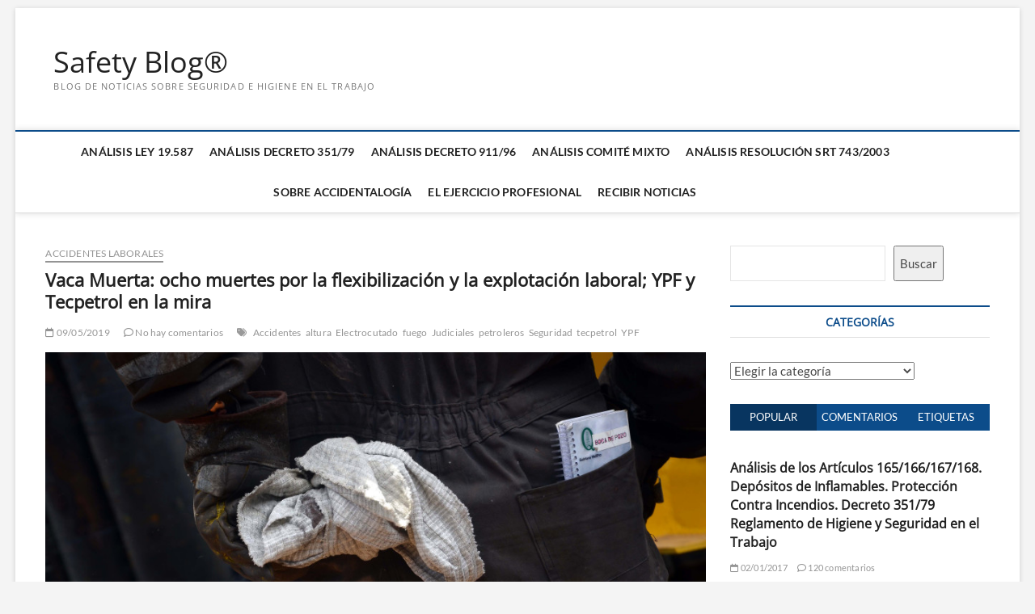

--- FILE ---
content_type: text/html; charset=UTF-8
request_url: https://redproteger.com.ar/safetyblog/vaca-muerta-ocho-muertes-por-la-flexibilizacion-y-la-explotacion-laboral-ypf-y-tecpetrol-en-la-mira/
body_size: 26465
content:
<!DOCTYPE html>
<html lang="es">
<head>
<meta charset="UTF-8" />
<link rel="profile" href="http://gmpg.org/xfn/11" />
	<link rel="pingback" href="https://redproteger.com.ar/safetyblog/xmlrpc.php">

		 		 		 		 		 		 		 		 		 		 		 		 		 		 		 		 		 		 		 		 		 		 		 		 		 		 		 		 		 		 		 		 		 		 		 		 		 		 		 		 		 		 		 		 		 		 		 <meta name='robots' content='index, follow, max-image-preview:large, max-snippet:-1, max-video-preview:-1' />
<!-- Jetpack Site Verification Tags -->
<meta name="google-site-verification" content="cFcUrvCtfdxI03c4qFkazj9BXkojJh8F_jztjGfdAJU" />

	<!-- This site is optimized with the Yoast SEO plugin v26.8 - https://yoast.com/product/yoast-seo-wordpress/ -->
	<title>Vaca Muerta: ocho muertes por la flexibilización y la explotación laboral; YPF y Tecpetrol en la mira - Safety Blog®</title>
	<link rel="canonical" href="https://redproteger.com.ar/safetyblog/vaca-muerta-ocho-muertes-por-la-flexibilizacion-y-la-explotacion-laboral-ypf-y-tecpetrol-en-la-mira/" />
	<meta property="og:locale" content="es_ES" />
	<meta property="og:type" content="article" />
	<meta property="og:title" content="Vaca Muerta: ocho muertes por la flexibilización y la explotación laboral; YPF y Tecpetrol en la mira - Safety Blog®" />
	<meta property="og:description" content="En 15 meses se produjeron ocho muertes de obreros petroleros en Vaca Muerta. Los fallecidos son la cara más trágica del voraz sistema de flexibilización&hellip;" />
	<meta property="og:url" content="https://redproteger.com.ar/safetyblog/vaca-muerta-ocho-muertes-por-la-flexibilizacion-y-la-explotacion-laboral-ypf-y-tecpetrol-en-la-mira/" />
	<meta property="og:site_name" content="Safety Blog®" />
	<meta property="article:published_time" content="2019-05-09T12:33:43+00:00" />
	<meta property="article:modified_time" content="2019-05-10T23:09:05+00:00" />
	<meta property="og:image" content="https://www.elextremosur.com/files/image/4/4962/5cd168bb069ab.jpg" />
	<meta name="author" content="Nestor Adolfo BOTTA" />
	<meta name="twitter:card" content="summary_large_image" />
	<meta name="twitter:label1" content="Escrito por" />
	<meta name="twitter:data1" content="Nestor Adolfo BOTTA" />
	<meta name="twitter:label2" content="Tiempo de lectura" />
	<meta name="twitter:data2" content="8 minutos" />
	<script data-jetpack-boost="ignore" type="application/ld+json" class="yoast-schema-graph">{"@context":"https://schema.org","@graph":[{"@type":"Article","@id":"https://redproteger.com.ar/safetyblog/vaca-muerta-ocho-muertes-por-la-flexibilizacion-y-la-explotacion-laboral-ypf-y-tecpetrol-en-la-mira/#article","isPartOf":{"@id":"https://redproteger.com.ar/safetyblog/vaca-muerta-ocho-muertes-por-la-flexibilizacion-y-la-explotacion-laboral-ypf-y-tecpetrol-en-la-mira/"},"author":{"name":"Nestor Adolfo BOTTA","@id":"https://redproteger.com.ar/safetyblog/#/schema/person/094592f54eddda6941fa955b8a5f69f5"},"headline":"Vaca Muerta: ocho muertes por la flexibilización y la explotación laboral; YPF y Tecpetrol en la mira","datePublished":"2019-05-09T12:33:43+00:00","dateModified":"2019-05-10T23:09:05+00:00","mainEntityOfPage":{"@id":"https://redproteger.com.ar/safetyblog/vaca-muerta-ocho-muertes-por-la-flexibilizacion-y-la-explotacion-laboral-ypf-y-tecpetrol-en-la-mira/"},"wordCount":1692,"commentCount":0,"publisher":{"@id":"https://redproteger.com.ar/safetyblog/#/schema/person/094592f54eddda6941fa955b8a5f69f5"},"image":{"@id":"https://redproteger.com.ar/safetyblog/vaca-muerta-ocho-muertes-por-la-flexibilizacion-y-la-explotacion-laboral-ypf-y-tecpetrol-en-la-mira/#primaryimage"},"thumbnailUrl":"https://www.elextremosur.com/files/image/4/4962/5cd168bb069ab.jpg","keywords":["Accidentes","altura","Electrocutado","fuego","Judiciales","petroleros","Seguridad","tecpetrol","YPF"],"articleSection":["Accidentes Laborales"],"inLanguage":"es","potentialAction":[{"@type":"CommentAction","name":"Comment","target":["https://redproteger.com.ar/safetyblog/vaca-muerta-ocho-muertes-por-la-flexibilizacion-y-la-explotacion-laboral-ypf-y-tecpetrol-en-la-mira/#respond"]}]},{"@type":"WebPage","@id":"https://redproteger.com.ar/safetyblog/vaca-muerta-ocho-muertes-por-la-flexibilizacion-y-la-explotacion-laboral-ypf-y-tecpetrol-en-la-mira/","url":"https://redproteger.com.ar/safetyblog/vaca-muerta-ocho-muertes-por-la-flexibilizacion-y-la-explotacion-laboral-ypf-y-tecpetrol-en-la-mira/","name":"Vaca Muerta: ocho muertes por la flexibilización y la explotación laboral; YPF y Tecpetrol en la mira - Safety Blog®","isPartOf":{"@id":"https://redproteger.com.ar/safetyblog/#website"},"primaryImageOfPage":{"@id":"https://redproteger.com.ar/safetyblog/vaca-muerta-ocho-muertes-por-la-flexibilizacion-y-la-explotacion-laboral-ypf-y-tecpetrol-en-la-mira/#primaryimage"},"image":{"@id":"https://redproteger.com.ar/safetyblog/vaca-muerta-ocho-muertes-por-la-flexibilizacion-y-la-explotacion-laboral-ypf-y-tecpetrol-en-la-mira/#primaryimage"},"thumbnailUrl":"https://www.elextremosur.com/files/image/4/4962/5cd168bb069ab.jpg","datePublished":"2019-05-09T12:33:43+00:00","dateModified":"2019-05-10T23:09:05+00:00","inLanguage":"es","potentialAction":[{"@type":"ReadAction","target":["https://redproteger.com.ar/safetyblog/vaca-muerta-ocho-muertes-por-la-flexibilizacion-y-la-explotacion-laboral-ypf-y-tecpetrol-en-la-mira/"]}]},{"@type":"ImageObject","inLanguage":"es","@id":"https://redproteger.com.ar/safetyblog/vaca-muerta-ocho-muertes-por-la-flexibilizacion-y-la-explotacion-laboral-ypf-y-tecpetrol-en-la-mira/#primaryimage","url":"https://www.elextremosur.com/files/image/4/4962/5cd168bb069ab.jpg","contentUrl":"https://www.elextremosur.com/files/image/4/4962/5cd168bb069ab.jpg"},{"@type":"WebSite","@id":"https://redproteger.com.ar/safetyblog/#website","url":"https://redproteger.com.ar/safetyblog/","name":"Safety Blog®","description":"Blog de Noticias sobre Seguridad e Higiene en el Trabajo","publisher":{"@id":"https://redproteger.com.ar/safetyblog/#/schema/person/094592f54eddda6941fa955b8a5f69f5"},"potentialAction":[{"@type":"SearchAction","target":{"@type":"EntryPoint","urlTemplate":"https://redproteger.com.ar/safetyblog/?s={search_term_string}"},"query-input":{"@type":"PropertyValueSpecification","valueRequired":true,"valueName":"search_term_string"}}],"inLanguage":"es"},{"@type":["Person","Organization"],"@id":"https://redproteger.com.ar/safetyblog/#/schema/person/094592f54eddda6941fa955b8a5f69f5","name":"Nestor Adolfo BOTTA","image":{"@type":"ImageObject","inLanguage":"es","@id":"https://redproteger.com.ar/safetyblog/#/schema/person/image/","url":"https://secure.gravatar.com/avatar/4f38ceaf6dfc73a46a9529b387b3461d5384a274a2f9ef93c98928b915b59948?s=96&d=mm&r=g","contentUrl":"https://secure.gravatar.com/avatar/4f38ceaf6dfc73a46a9529b387b3461d5384a274a2f9ef93c98928b915b59948?s=96&d=mm&r=g","caption":"Nestor Adolfo BOTTA"},"logo":{"@id":"https://redproteger.com.ar/safetyblog/#/schema/person/image/"},"sameAs":["http://www.redproteger.com.ar"],"url":"https://redproteger.com.ar/safetyblog/author/admin/"}]}</script>
	<!-- / Yoast SEO plugin. -->


<link rel='dns-prefetch' href='//stats.wp.com' />
<link rel='preconnect' href='//c0.wp.com' />
<link rel='stylesheet' id='all-css-b9fb75ad999ff8f151e51e683098d1aa' href='https://redproteger.com.ar/safetyblog/wp-content/boost-cache/static/0b6c0db8f5.min.css' type='text/css' media='all' />
<style id='magbook-style-inline-css'>
/* Logo for high resolution screen(Use 2X size image) */
		.custom-logo-link .custom-logo {
			height: 80px;
			width: auto;
		}

		.top-logo-title .custom-logo-link {
			display: inline-block;
		}

		.top-logo-title .custom-logo {
			height: auto;
			width: 50%;
		}

		.top-logo-title #site-detail {
			display: block;
			text-align: center;
		}
		.side-menu-wrap .custom-logo {
			height: auto;
			width:100%;
		}

		@media only screen and (max-width: 767px) { 
			.top-logo-title .custom-logo-link .custom-logo {
				width: 60%;
			}
		}

		@media only screen and (max-width: 480px) { 
			.top-logo-title .custom-logo-link .custom-logo {
				width: 80%;
			}
		}
/*# sourceURL=magbook-style-inline-css */
</style>
<style id='wp-img-auto-sizes-contain-inline-css'>
img:is([sizes=auto i],[sizes^="auto," i]){contain-intrinsic-size:3000px 1500px}
/*# sourceURL=wp-img-auto-sizes-contain-inline-css */
</style>
<style id='wp-block-library-inline-css'>
:root{--wp-block-synced-color:#7a00df;--wp-block-synced-color--rgb:122,0,223;--wp-bound-block-color:var(--wp-block-synced-color);--wp-editor-canvas-background:#ddd;--wp-admin-theme-color:#007cba;--wp-admin-theme-color--rgb:0,124,186;--wp-admin-theme-color-darker-10:#006ba1;--wp-admin-theme-color-darker-10--rgb:0,107,160.5;--wp-admin-theme-color-darker-20:#005a87;--wp-admin-theme-color-darker-20--rgb:0,90,135;--wp-admin-border-width-focus:2px}@media (min-resolution:192dpi){:root{--wp-admin-border-width-focus:1.5px}}.wp-element-button{cursor:pointer}:root .has-very-light-gray-background-color{background-color:#eee}:root .has-very-dark-gray-background-color{background-color:#313131}:root .has-very-light-gray-color{color:#eee}:root .has-very-dark-gray-color{color:#313131}:root .has-vivid-green-cyan-to-vivid-cyan-blue-gradient-background{background:linear-gradient(135deg,#00d084,#0693e3)}:root .has-purple-crush-gradient-background{background:linear-gradient(135deg,#34e2e4,#4721fb 50%,#ab1dfe)}:root .has-hazy-dawn-gradient-background{background:linear-gradient(135deg,#faaca8,#dad0ec)}:root .has-subdued-olive-gradient-background{background:linear-gradient(135deg,#fafae1,#67a671)}:root .has-atomic-cream-gradient-background{background:linear-gradient(135deg,#fdd79a,#004a59)}:root .has-nightshade-gradient-background{background:linear-gradient(135deg,#330968,#31cdcf)}:root .has-midnight-gradient-background{background:linear-gradient(135deg,#020381,#2874fc)}:root{--wp--preset--font-size--normal:16px;--wp--preset--font-size--huge:42px}.has-regular-font-size{font-size:1em}.has-larger-font-size{font-size:2.625em}.has-normal-font-size{font-size:var(--wp--preset--font-size--normal)}.has-huge-font-size{font-size:var(--wp--preset--font-size--huge)}.has-text-align-center{text-align:center}.has-text-align-left{text-align:left}.has-text-align-right{text-align:right}.has-fit-text{white-space:nowrap!important}#end-resizable-editor-section{display:none}.aligncenter{clear:both}.items-justified-left{justify-content:flex-start}.items-justified-center{justify-content:center}.items-justified-right{justify-content:flex-end}.items-justified-space-between{justify-content:space-between}.screen-reader-text{border:0;clip-path:inset(50%);height:1px;margin:-1px;overflow:hidden;padding:0;position:absolute;width:1px;word-wrap:normal!important}.screen-reader-text:focus{background-color:#ddd;clip-path:none;color:#444;display:block;font-size:1em;height:auto;left:5px;line-height:normal;padding:15px 23px 14px;text-decoration:none;top:5px;width:auto;z-index:100000}html :where(.has-border-color){border-style:solid}html :where([style*=border-top-color]){border-top-style:solid}html :where([style*=border-right-color]){border-right-style:solid}html :where([style*=border-bottom-color]){border-bottom-style:solid}html :where([style*=border-left-color]){border-left-style:solid}html :where([style*=border-width]){border-style:solid}html :where([style*=border-top-width]){border-top-style:solid}html :where([style*=border-right-width]){border-right-style:solid}html :where([style*=border-bottom-width]){border-bottom-style:solid}html :where([style*=border-left-width]){border-left-style:solid}html :where(img[class*=wp-image-]){height:auto;max-width:100%}:where(figure){margin:0 0 1em}html :where(.is-position-sticky){--wp-admin--admin-bar--position-offset:var(--wp-admin--admin-bar--height,0px)}@media screen and (max-width:600px){html :where(.is-position-sticky){--wp-admin--admin-bar--position-offset:0px}}

/*# sourceURL=wp-block-library-inline-css */
</style><style id='wp-block-image-inline-css'>
.wp-block-image>a,.wp-block-image>figure>a{display:inline-block}.wp-block-image img{box-sizing:border-box;height:auto;max-width:100%;vertical-align:bottom}@media not (prefers-reduced-motion){.wp-block-image img.hide{visibility:hidden}.wp-block-image img.show{animation:show-content-image .4s}}.wp-block-image[style*=border-radius] img,.wp-block-image[style*=border-radius]>a{border-radius:inherit}.wp-block-image.has-custom-border img{box-sizing:border-box}.wp-block-image.aligncenter{text-align:center}.wp-block-image.alignfull>a,.wp-block-image.alignwide>a{width:100%}.wp-block-image.alignfull img,.wp-block-image.alignwide img{height:auto;width:100%}.wp-block-image .aligncenter,.wp-block-image .alignleft,.wp-block-image .alignright,.wp-block-image.aligncenter,.wp-block-image.alignleft,.wp-block-image.alignright{display:table}.wp-block-image .aligncenter>figcaption,.wp-block-image .alignleft>figcaption,.wp-block-image .alignright>figcaption,.wp-block-image.aligncenter>figcaption,.wp-block-image.alignleft>figcaption,.wp-block-image.alignright>figcaption{caption-side:bottom;display:table-caption}.wp-block-image .alignleft{float:left;margin:.5em 1em .5em 0}.wp-block-image .alignright{float:right;margin:.5em 0 .5em 1em}.wp-block-image .aligncenter{margin-left:auto;margin-right:auto}.wp-block-image :where(figcaption){margin-bottom:1em;margin-top:.5em}.wp-block-image.is-style-circle-mask img{border-radius:9999px}@supports ((-webkit-mask-image:none) or (mask-image:none)) or (-webkit-mask-image:none){.wp-block-image.is-style-circle-mask img{border-radius:0;-webkit-mask-image:url('data:image/svg+xml;utf8,<svg viewBox="0 0 100 100" xmlns="http://www.w3.org/2000/svg"><circle cx="50" cy="50" r="50"/></svg>');mask-image:url('data:image/svg+xml;utf8,<svg viewBox="0 0 100 100" xmlns="http://www.w3.org/2000/svg"><circle cx="50" cy="50" r="50"/></svg>');mask-mode:alpha;-webkit-mask-position:center;mask-position:center;-webkit-mask-repeat:no-repeat;mask-repeat:no-repeat;-webkit-mask-size:contain;mask-size:contain}}:root :where(.wp-block-image.is-style-rounded img,.wp-block-image .is-style-rounded img){border-radius:9999px}.wp-block-image figure{margin:0}.wp-lightbox-container{display:flex;flex-direction:column;position:relative}.wp-lightbox-container img{cursor:zoom-in}.wp-lightbox-container img:hover+button{opacity:1}.wp-lightbox-container button{align-items:center;backdrop-filter:blur(16px) saturate(180%);background-color:#5a5a5a40;border:none;border-radius:4px;cursor:zoom-in;display:flex;height:20px;justify-content:center;opacity:0;padding:0;position:absolute;right:16px;text-align:center;top:16px;width:20px;z-index:100}@media not (prefers-reduced-motion){.wp-lightbox-container button{transition:opacity .2s ease}}.wp-lightbox-container button:focus-visible{outline:3px auto #5a5a5a40;outline:3px auto -webkit-focus-ring-color;outline-offset:3px}.wp-lightbox-container button:hover{cursor:pointer;opacity:1}.wp-lightbox-container button:focus{opacity:1}.wp-lightbox-container button:focus,.wp-lightbox-container button:hover,.wp-lightbox-container button:not(:hover):not(:active):not(.has-background){background-color:#5a5a5a40;border:none}.wp-lightbox-overlay{box-sizing:border-box;cursor:zoom-out;height:100vh;left:0;overflow:hidden;position:fixed;top:0;visibility:hidden;width:100%;z-index:100000}.wp-lightbox-overlay .close-button{align-items:center;cursor:pointer;display:flex;justify-content:center;min-height:40px;min-width:40px;padding:0;position:absolute;right:calc(env(safe-area-inset-right) + 16px);top:calc(env(safe-area-inset-top) + 16px);z-index:5000000}.wp-lightbox-overlay .close-button:focus,.wp-lightbox-overlay .close-button:hover,.wp-lightbox-overlay .close-button:not(:hover):not(:active):not(.has-background){background:none;border:none}.wp-lightbox-overlay .lightbox-image-container{height:var(--wp--lightbox-container-height);left:50%;overflow:hidden;position:absolute;top:50%;transform:translate(-50%,-50%);transform-origin:top left;width:var(--wp--lightbox-container-width);z-index:9999999999}.wp-lightbox-overlay .wp-block-image{align-items:center;box-sizing:border-box;display:flex;height:100%;justify-content:center;margin:0;position:relative;transform-origin:0 0;width:100%;z-index:3000000}.wp-lightbox-overlay .wp-block-image img{height:var(--wp--lightbox-image-height);min-height:var(--wp--lightbox-image-height);min-width:var(--wp--lightbox-image-width);width:var(--wp--lightbox-image-width)}.wp-lightbox-overlay .wp-block-image figcaption{display:none}.wp-lightbox-overlay button{background:none;border:none}.wp-lightbox-overlay .scrim{background-color:#fff;height:100%;opacity:.9;position:absolute;width:100%;z-index:2000000}.wp-lightbox-overlay.active{visibility:visible}@media not (prefers-reduced-motion){.wp-lightbox-overlay.active{animation:turn-on-visibility .25s both}.wp-lightbox-overlay.active img{animation:turn-on-visibility .35s both}.wp-lightbox-overlay.show-closing-animation:not(.active){animation:turn-off-visibility .35s both}.wp-lightbox-overlay.show-closing-animation:not(.active) img{animation:turn-off-visibility .25s both}.wp-lightbox-overlay.zoom.active{animation:none;opacity:1;visibility:visible}.wp-lightbox-overlay.zoom.active .lightbox-image-container{animation:lightbox-zoom-in .4s}.wp-lightbox-overlay.zoom.active .lightbox-image-container img{animation:none}.wp-lightbox-overlay.zoom.active .scrim{animation:turn-on-visibility .4s forwards}.wp-lightbox-overlay.zoom.show-closing-animation:not(.active){animation:none}.wp-lightbox-overlay.zoom.show-closing-animation:not(.active) .lightbox-image-container{animation:lightbox-zoom-out .4s}.wp-lightbox-overlay.zoom.show-closing-animation:not(.active) .lightbox-image-container img{animation:none}.wp-lightbox-overlay.zoom.show-closing-animation:not(.active) .scrim{animation:turn-off-visibility .4s forwards}}@keyframes show-content-image{0%{visibility:hidden}99%{visibility:hidden}to{visibility:visible}}@keyframes turn-on-visibility{0%{opacity:0}to{opacity:1}}@keyframes turn-off-visibility{0%{opacity:1;visibility:visible}99%{opacity:0;visibility:visible}to{opacity:0;visibility:hidden}}@keyframes lightbox-zoom-in{0%{transform:translate(calc((-100vw + var(--wp--lightbox-scrollbar-width))/2 + var(--wp--lightbox-initial-left-position)),calc(-50vh + var(--wp--lightbox-initial-top-position))) scale(var(--wp--lightbox-scale))}to{transform:translate(-50%,-50%) scale(1)}}@keyframes lightbox-zoom-out{0%{transform:translate(-50%,-50%) scale(1);visibility:visible}99%{visibility:visible}to{transform:translate(calc((-100vw + var(--wp--lightbox-scrollbar-width))/2 + var(--wp--lightbox-initial-left-position)),calc(-50vh + var(--wp--lightbox-initial-top-position))) scale(var(--wp--lightbox-scale));visibility:hidden}}
/*# sourceURL=https://redproteger.com.ar/safetyblog/wp-includes/blocks/image/style.min.css */
</style>
<style id='wp-block-search-inline-css'>
.wp-block-search__button{margin-left:10px;word-break:normal}.wp-block-search__button.has-icon{line-height:0}.wp-block-search__button svg{height:1.25em;min-height:24px;min-width:24px;width:1.25em;fill:currentColor;vertical-align:text-bottom}:where(.wp-block-search__button){border:1px solid #ccc;padding:6px 10px}.wp-block-search__inside-wrapper{display:flex;flex:auto;flex-wrap:nowrap;max-width:100%}.wp-block-search__label{width:100%}.wp-block-search.wp-block-search__button-only .wp-block-search__button{box-sizing:border-box;display:flex;flex-shrink:0;justify-content:center;margin-left:0;max-width:100%}.wp-block-search.wp-block-search__button-only .wp-block-search__inside-wrapper{min-width:0!important;transition-property:width}.wp-block-search.wp-block-search__button-only .wp-block-search__input{flex-basis:100%;transition-duration:.3s}.wp-block-search.wp-block-search__button-only.wp-block-search__searchfield-hidden,.wp-block-search.wp-block-search__button-only.wp-block-search__searchfield-hidden .wp-block-search__inside-wrapper{overflow:hidden}.wp-block-search.wp-block-search__button-only.wp-block-search__searchfield-hidden .wp-block-search__input{border-left-width:0!important;border-right-width:0!important;flex-basis:0;flex-grow:0;margin:0;min-width:0!important;padding-left:0!important;padding-right:0!important;width:0!important}:where(.wp-block-search__input){appearance:none;border:1px solid #949494;flex-grow:1;font-family:inherit;font-size:inherit;font-style:inherit;font-weight:inherit;letter-spacing:inherit;line-height:inherit;margin-left:0;margin-right:0;min-width:3rem;padding:8px;text-decoration:unset!important;text-transform:inherit}:where(.wp-block-search__button-inside .wp-block-search__inside-wrapper){background-color:#fff;border:1px solid #949494;box-sizing:border-box;padding:4px}:where(.wp-block-search__button-inside .wp-block-search__inside-wrapper) .wp-block-search__input{border:none;border-radius:0;padding:0 4px}:where(.wp-block-search__button-inside .wp-block-search__inside-wrapper) .wp-block-search__input:focus{outline:none}:where(.wp-block-search__button-inside .wp-block-search__inside-wrapper) :where(.wp-block-search__button){padding:4px 8px}.wp-block-search.aligncenter .wp-block-search__inside-wrapper{margin:auto}.wp-block[data-align=right] .wp-block-search.wp-block-search__button-only .wp-block-search__inside-wrapper{float:right}
/*# sourceURL=https://redproteger.com.ar/safetyblog/wp-includes/blocks/search/style.min.css */
</style>
<style id='global-styles-inline-css'>
:root{--wp--preset--aspect-ratio--square: 1;--wp--preset--aspect-ratio--4-3: 4/3;--wp--preset--aspect-ratio--3-4: 3/4;--wp--preset--aspect-ratio--3-2: 3/2;--wp--preset--aspect-ratio--2-3: 2/3;--wp--preset--aspect-ratio--16-9: 16/9;--wp--preset--aspect-ratio--9-16: 9/16;--wp--preset--color--black: #000000;--wp--preset--color--cyan-bluish-gray: #abb8c3;--wp--preset--color--white: #ffffff;--wp--preset--color--pale-pink: #f78da7;--wp--preset--color--vivid-red: #cf2e2e;--wp--preset--color--luminous-vivid-orange: #ff6900;--wp--preset--color--luminous-vivid-amber: #fcb900;--wp--preset--color--light-green-cyan: #7bdcb5;--wp--preset--color--vivid-green-cyan: #00d084;--wp--preset--color--pale-cyan-blue: #8ed1fc;--wp--preset--color--vivid-cyan-blue: #0693e3;--wp--preset--color--vivid-purple: #9b51e0;--wp--preset--gradient--vivid-cyan-blue-to-vivid-purple: linear-gradient(135deg,rgb(6,147,227) 0%,rgb(155,81,224) 100%);--wp--preset--gradient--light-green-cyan-to-vivid-green-cyan: linear-gradient(135deg,rgb(122,220,180) 0%,rgb(0,208,130) 100%);--wp--preset--gradient--luminous-vivid-amber-to-luminous-vivid-orange: linear-gradient(135deg,rgb(252,185,0) 0%,rgb(255,105,0) 100%);--wp--preset--gradient--luminous-vivid-orange-to-vivid-red: linear-gradient(135deg,rgb(255,105,0) 0%,rgb(207,46,46) 100%);--wp--preset--gradient--very-light-gray-to-cyan-bluish-gray: linear-gradient(135deg,rgb(238,238,238) 0%,rgb(169,184,195) 100%);--wp--preset--gradient--cool-to-warm-spectrum: linear-gradient(135deg,rgb(74,234,220) 0%,rgb(151,120,209) 20%,rgb(207,42,186) 40%,rgb(238,44,130) 60%,rgb(251,105,98) 80%,rgb(254,248,76) 100%);--wp--preset--gradient--blush-light-purple: linear-gradient(135deg,rgb(255,206,236) 0%,rgb(152,150,240) 100%);--wp--preset--gradient--blush-bordeaux: linear-gradient(135deg,rgb(254,205,165) 0%,rgb(254,45,45) 50%,rgb(107,0,62) 100%);--wp--preset--gradient--luminous-dusk: linear-gradient(135deg,rgb(255,203,112) 0%,rgb(199,81,192) 50%,rgb(65,88,208) 100%);--wp--preset--gradient--pale-ocean: linear-gradient(135deg,rgb(255,245,203) 0%,rgb(182,227,212) 50%,rgb(51,167,181) 100%);--wp--preset--gradient--electric-grass: linear-gradient(135deg,rgb(202,248,128) 0%,rgb(113,206,126) 100%);--wp--preset--gradient--midnight: linear-gradient(135deg,rgb(2,3,129) 0%,rgb(40,116,252) 100%);--wp--preset--font-size--small: 13px;--wp--preset--font-size--medium: 20px;--wp--preset--font-size--large: 36px;--wp--preset--font-size--x-large: 42px;--wp--preset--spacing--20: 0.44rem;--wp--preset--spacing--30: 0.67rem;--wp--preset--spacing--40: 1rem;--wp--preset--spacing--50: 1.5rem;--wp--preset--spacing--60: 2.25rem;--wp--preset--spacing--70: 3.38rem;--wp--preset--spacing--80: 5.06rem;--wp--preset--shadow--natural: 6px 6px 9px rgba(0, 0, 0, 0.2);--wp--preset--shadow--deep: 12px 12px 50px rgba(0, 0, 0, 0.4);--wp--preset--shadow--sharp: 6px 6px 0px rgba(0, 0, 0, 0.2);--wp--preset--shadow--outlined: 6px 6px 0px -3px rgb(255, 255, 255), 6px 6px rgb(0, 0, 0);--wp--preset--shadow--crisp: 6px 6px 0px rgb(0, 0, 0);}:where(.is-layout-flex){gap: 0.5em;}:where(.is-layout-grid){gap: 0.5em;}body .is-layout-flex{display: flex;}.is-layout-flex{flex-wrap: wrap;align-items: center;}.is-layout-flex > :is(*, div){margin: 0;}body .is-layout-grid{display: grid;}.is-layout-grid > :is(*, div){margin: 0;}:where(.wp-block-columns.is-layout-flex){gap: 2em;}:where(.wp-block-columns.is-layout-grid){gap: 2em;}:where(.wp-block-post-template.is-layout-flex){gap: 1.25em;}:where(.wp-block-post-template.is-layout-grid){gap: 1.25em;}.has-black-color{color: var(--wp--preset--color--black) !important;}.has-cyan-bluish-gray-color{color: var(--wp--preset--color--cyan-bluish-gray) !important;}.has-white-color{color: var(--wp--preset--color--white) !important;}.has-pale-pink-color{color: var(--wp--preset--color--pale-pink) !important;}.has-vivid-red-color{color: var(--wp--preset--color--vivid-red) !important;}.has-luminous-vivid-orange-color{color: var(--wp--preset--color--luminous-vivid-orange) !important;}.has-luminous-vivid-amber-color{color: var(--wp--preset--color--luminous-vivid-amber) !important;}.has-light-green-cyan-color{color: var(--wp--preset--color--light-green-cyan) !important;}.has-vivid-green-cyan-color{color: var(--wp--preset--color--vivid-green-cyan) !important;}.has-pale-cyan-blue-color{color: var(--wp--preset--color--pale-cyan-blue) !important;}.has-vivid-cyan-blue-color{color: var(--wp--preset--color--vivid-cyan-blue) !important;}.has-vivid-purple-color{color: var(--wp--preset--color--vivid-purple) !important;}.has-black-background-color{background-color: var(--wp--preset--color--black) !important;}.has-cyan-bluish-gray-background-color{background-color: var(--wp--preset--color--cyan-bluish-gray) !important;}.has-white-background-color{background-color: var(--wp--preset--color--white) !important;}.has-pale-pink-background-color{background-color: var(--wp--preset--color--pale-pink) !important;}.has-vivid-red-background-color{background-color: var(--wp--preset--color--vivid-red) !important;}.has-luminous-vivid-orange-background-color{background-color: var(--wp--preset--color--luminous-vivid-orange) !important;}.has-luminous-vivid-amber-background-color{background-color: var(--wp--preset--color--luminous-vivid-amber) !important;}.has-light-green-cyan-background-color{background-color: var(--wp--preset--color--light-green-cyan) !important;}.has-vivid-green-cyan-background-color{background-color: var(--wp--preset--color--vivid-green-cyan) !important;}.has-pale-cyan-blue-background-color{background-color: var(--wp--preset--color--pale-cyan-blue) !important;}.has-vivid-cyan-blue-background-color{background-color: var(--wp--preset--color--vivid-cyan-blue) !important;}.has-vivid-purple-background-color{background-color: var(--wp--preset--color--vivid-purple) !important;}.has-black-border-color{border-color: var(--wp--preset--color--black) !important;}.has-cyan-bluish-gray-border-color{border-color: var(--wp--preset--color--cyan-bluish-gray) !important;}.has-white-border-color{border-color: var(--wp--preset--color--white) !important;}.has-pale-pink-border-color{border-color: var(--wp--preset--color--pale-pink) !important;}.has-vivid-red-border-color{border-color: var(--wp--preset--color--vivid-red) !important;}.has-luminous-vivid-orange-border-color{border-color: var(--wp--preset--color--luminous-vivid-orange) !important;}.has-luminous-vivid-amber-border-color{border-color: var(--wp--preset--color--luminous-vivid-amber) !important;}.has-light-green-cyan-border-color{border-color: var(--wp--preset--color--light-green-cyan) !important;}.has-vivid-green-cyan-border-color{border-color: var(--wp--preset--color--vivid-green-cyan) !important;}.has-pale-cyan-blue-border-color{border-color: var(--wp--preset--color--pale-cyan-blue) !important;}.has-vivid-cyan-blue-border-color{border-color: var(--wp--preset--color--vivid-cyan-blue) !important;}.has-vivid-purple-border-color{border-color: var(--wp--preset--color--vivid-purple) !important;}.has-vivid-cyan-blue-to-vivid-purple-gradient-background{background: var(--wp--preset--gradient--vivid-cyan-blue-to-vivid-purple) !important;}.has-light-green-cyan-to-vivid-green-cyan-gradient-background{background: var(--wp--preset--gradient--light-green-cyan-to-vivid-green-cyan) !important;}.has-luminous-vivid-amber-to-luminous-vivid-orange-gradient-background{background: var(--wp--preset--gradient--luminous-vivid-amber-to-luminous-vivid-orange) !important;}.has-luminous-vivid-orange-to-vivid-red-gradient-background{background: var(--wp--preset--gradient--luminous-vivid-orange-to-vivid-red) !important;}.has-very-light-gray-to-cyan-bluish-gray-gradient-background{background: var(--wp--preset--gradient--very-light-gray-to-cyan-bluish-gray) !important;}.has-cool-to-warm-spectrum-gradient-background{background: var(--wp--preset--gradient--cool-to-warm-spectrum) !important;}.has-blush-light-purple-gradient-background{background: var(--wp--preset--gradient--blush-light-purple) !important;}.has-blush-bordeaux-gradient-background{background: var(--wp--preset--gradient--blush-bordeaux) !important;}.has-luminous-dusk-gradient-background{background: var(--wp--preset--gradient--luminous-dusk) !important;}.has-pale-ocean-gradient-background{background: var(--wp--preset--gradient--pale-ocean) !important;}.has-electric-grass-gradient-background{background: var(--wp--preset--gradient--electric-grass) !important;}.has-midnight-gradient-background{background: var(--wp--preset--gradient--midnight) !important;}.has-small-font-size{font-size: var(--wp--preset--font-size--small) !important;}.has-medium-font-size{font-size: var(--wp--preset--font-size--medium) !important;}.has-large-font-size{font-size: var(--wp--preset--font-size--large) !important;}.has-x-large-font-size{font-size: var(--wp--preset--font-size--x-large) !important;}
/*# sourceURL=global-styles-inline-css */
</style>

<style id='classic-theme-styles-inline-css'>
/*! This file is auto-generated */
.wp-block-button__link{color:#fff;background-color:#32373c;border-radius:9999px;box-shadow:none;text-decoration:none;padding:calc(.667em + 2px) calc(1.333em + 2px);font-size:1.125em}.wp-block-file__button{background:#32373c;color:#fff;text-decoration:none}
/*# sourceURL=/wp-includes/css/classic-themes.min.css */
</style>


<link rel="alternate" type="text/html" media="only screen and (max-width: 640px)" href="https://redproteger.com.ar/safetyblog/vaca-muerta-ocho-muertes-por-la-flexibilizacion-y-la-explotacion-laboral-ypf-y-tecpetrol-en-la-mira/?amp=1">	<style>img#wpstats{display:none}</style>
			<meta name="viewport" content="width=device-width" />
	<link rel="amphtml" href="https://redproteger.com.ar/safetyblog/vaca-muerta-ocho-muertes-por-la-flexibilizacion-y-la-explotacion-laboral-ypf-y-tecpetrol-en-la-mira/?amp=1"><style>#amp-mobile-version-switcher{left:0;position:absolute;width:100%;z-index:100}#amp-mobile-version-switcher>a{background-color:#444;border:0;color:#eaeaea;display:block;font-family:-apple-system,BlinkMacSystemFont,Segoe UI,Roboto,Oxygen-Sans,Ubuntu,Cantarell,Helvetica Neue,sans-serif;font-size:16px;font-weight:600;padding:15px 0;text-align:center;-webkit-text-decoration:none;text-decoration:none}#amp-mobile-version-switcher>a:active,#amp-mobile-version-switcher>a:focus,#amp-mobile-version-switcher>a:hover{-webkit-text-decoration:underline;text-decoration:underline}</style><link rel="icon" href="https://redproteger.com.ar/safetyblog/wp-content/uploads/2025/11/cropped-12204990-32x32.png" sizes="32x32" />
<link rel="icon" href="https://redproteger.com.ar/safetyblog/wp-content/uploads/2025/11/cropped-12204990-192x192.png" sizes="192x192" />
<link rel="apple-touch-icon" href="https://redproteger.com.ar/safetyblog/wp-content/uploads/2025/11/cropped-12204990-180x180.png" />
<meta name="msapplication-TileImage" content="https://redproteger.com.ar/safetyblog/wp-content/uploads/2025/11/cropped-12204990-270x270.png" />
</head>
<body class="wp-singular post-template-default single single-post postid-18471 single-format-standard wp-embed-responsive wp-theme-magbook boxed-layout gutenberg ">
	<div id="page" class="site">
	<a class="skip-link screen-reader-text" href="#site-content-contain">Saltar al contenido</a>
	<!-- Masthead ============================================= -->
	<header id="masthead" class="site-header" role="banner">
		<div class="header-wrap">
						<!-- Top Header============================================= -->
			<div class="top-header">

				
				<!-- Main Header============================================= -->
				<div class="logo-bar"> <div class="wrap"> <div id="site-branding"><div id="site-detail"> <h2 id="site-title"> 				<a href="https://redproteger.com.ar/safetyblog/" title="Safety Blog®" rel="home"> Safety Blog® </a>
				 </h2> <!-- end .site-title --> 					<div id="site-description"> Blog de Noticias sobre Seguridad e Higiene en el Trabajo </div> <!-- end #site-description -->
						
		</div></div>		</div><!-- end .wrap -->
	</div><!-- end .logo-bar -->


				<div id="sticky-header" class="clearfix">
					<div class="wrap">
						<div class="main-header clearfix">

							<!-- Main Nav ============================================= -->
									<div id="site-branding">
						<div id="site-detail">
				<div id="site-title">
					<a href="https://redproteger.com.ar/safetyblog/" title="Safety Blog®" rel="home"> Safety Blog® </a>
				</div>
				<!-- end #site-title -->
				<div id="site-description">Blog de Noticias sobre Seguridad e Higiene en el Trabajo</div> <!-- end #site-description -->
			</div>
						</div> <!-- end #site-branding -->
									<nav id="site-navigation" class="main-navigation clearfix" role="navigation" aria-label="Menú principal">
																	<button class="menu-toggle" type="button" aria-controls="primary-menu" aria-expanded="false">
										<span class="line-bar"></span>
									</button><!-- end .menu-toggle -->
									<ul class="menu"><li class="page_item page-item-31845"><a href="https://redproteger.com.ar/safetyblog/analisis-ley-19-587/">Análisis Ley 19.587</a></li><li class="page_item page-item-15025"><a href="https://redproteger.com.ar/safetyblog/analisis-legislacion/">Análisis Decreto 351/79</a></li><li class="page_item page-item-15384"><a href="https://redproteger.com.ar/safetyblog/analisis-decreto-91196/">Análisis Decreto 911/96</a></li><li class="page_item page-item-15518"><a href="https://redproteger.com.ar/safetyblog/analisis-comite-mixto/">Análisis Comité Mixto</a></li><li class="page_item page-item-15455"><a href="https://redproteger.com.ar/safetyblog/resolucion-srt-7432003-registro-nacional-para-la-prevencion-de-accidentes-industriales-mayores/">Análisis Resolución SRT 743/2003</a></li><li class="page_item page-item-15034"><a href="https://redproteger.com.ar/safetyblog/sobre-accidentalogia/">Sobre Accidentalogía</a></li><li class="page_item page-item-15029"><a href="https://redproteger.com.ar/safetyblog/sobre-el-ejercicio-profesional/">El Ejercicio Profesional</a></li><li class="page_item page-item-6508"><a href="https://redproteger.com.ar/safetyblog/subcribe/">Recibir noticias</a></li></ul>								</nav> <!-- end #site-navigation -->
							
						</div><!-- end .main-header -->
					</div> <!-- end .wrap -->
				</div><!-- end #sticky-header -->

							</div><!-- end .top-header -->
					</div><!-- end .header-wrap -->

		<!-- Breaking News ============================================= -->
		
		<!-- Main Slider ============================================= -->
			</header> <!-- end #masthead -->

	<!-- Main Page Start ============================================= -->
	<div id="site-content-contain" class="site-content-contain">
		<div id="content" class="site-content">
				<div class="wrap">
	<div id="primary" class="content-area">
		<main id="main" class="site-main" role="main">
							<article id="post-18471" class="post-18471 post type-post status-publish format-standard hentry category-accidentes-laborales tag-accidentes tag-altura tag-electrocutado tag-fuego tag-judiciales tag-petroleros tag-seguridad tag-tecpetrol tag-ypf">
										<header class="entry-header">
													<div class="entry-meta">
									<span class="cats-links">
								<a class="cl-39" href="https://redproteger.com.ar/safetyblog/category/accidentes-laborales/">Accidentes Laborales</a>
				</span><!-- end .cat-links -->
							</div>
														<h1 class="entry-title">Vaca Muerta: ocho muertes por la flexibilización y la explotación laboral; YPF y Tecpetrol en la mira</h1> <!-- end.entry-title -->
							<div class="entry-meta"><span class="author vcard"><a href="https://redproteger.com.ar/safetyblog/author/admin/" title="Vaca Muerta: ocho muertes por la flexibilización y la explotación laboral; YPF y Tecpetrol en la mira"><i class="fa-regular fa-user"></i> Nestor Adolfo BOTTA</a></span><span class="posted-on"><a href="https://redproteger.com.ar/safetyblog/vaca-muerta-ocho-muertes-por-la-flexibilizacion-y-la-explotacion-laboral-ypf-y-tecpetrol-en-la-mira/" title="09/05/2019"><i class="fa-regular fa-calendar"></i> 09/05/2019</a></span>										<span class="comments">
										<a href="https://redproteger.com.ar/safetyblog/vaca-muerta-ocho-muertes-por-la-flexibilizacion-y-la-explotacion-laboral-ypf-y-tecpetrol-en-la-mira/?noamp=mobile#respond"><i class="fa-regular fa-comment"></i> No hay comentarios</a> </span>
																	<span class="tag-links">
										<a href="https://redproteger.com.ar/safetyblog/tag/accidentes/" rel="tag">Accidentes</a><a href="https://redproteger.com.ar/safetyblog/tag/altura/" rel="tag">altura</a><a href="https://redproteger.com.ar/safetyblog/tag/electrocutado/" rel="tag">Electrocutado</a><a href="https://redproteger.com.ar/safetyblog/tag/fuego/" rel="tag">fuego</a><a href="https://redproteger.com.ar/safetyblog/tag/judiciales/" rel="tag">Judiciales</a><a href="https://redproteger.com.ar/safetyblog/tag/petroleros/" rel="tag">petroleros</a><a href="https://redproteger.com.ar/safetyblog/tag/seguridad/" rel="tag">Seguridad</a><a href="https://redproteger.com.ar/safetyblog/tag/tecpetrol/" rel="tag">tecpetrol</a><a href="https://redproteger.com.ar/safetyblog/tag/ypf/" rel="tag">YPF</a>									</span> <!-- end .tag-links -->
								</div> <!-- end .entry-meta -->					</header> <!-- end .entry-header -->
					<div class="entry-content">
							
<figure class="wp-block-image"><img decoding="async" src="https://www.elextremosur.com/files/image/4/4962/5cd168bb069ab.jpg" alt=""/></figure>



<p>En 15 meses se produjeron ocho muertes de obreros petroleros en Vaca Muerta. Los fallecidos son la cara más trágica del voraz sistema de flexibilización y superexplotación laboral. Esa cantidad de trabajadores muertos en los yacimientos es casi la misma registrada en los cuatro años que van de 2014 a 2017, y en apenas 24 meses se produjo el 30% de accidentes fatales ocurridos desde 2011. Los yacimientos de YPF y Tecpetrol concentran el mayor índice de mortalidad laboral.</p>



<p>Sumados a la víctima fatal producida en Chubut en marzo, ya totalizan 9 los obreros fallecidos en menos de dos años. Esa cifra representa casi un tercio de los 30 decesos suscitados en nueve años.</p>



<p>Las muertes de los obreros Maximiliano Francisco Zappia (24 años) y Cristian Nicolás Baeza (34 años) muestran el avance voraz de los ritmos de la explotación laboral y la flexibilización de las condiciones de seguridad con que las compañías del sector buscan maximizar la rentabilidad.</p>



<span id="more-18471"></span>



<p>Ambas víctimas trabajaban para la contratista PECOM en el yacimiento Fortín de Piedra -localizado en Vaca Muerta- que opera la petrolera Tecpetrol del Grupo Techint.</p>



<p>Tras los dos nuevos decesos se vuelve a hablar de «fallas humanas» y «negligencia» como si se tratara de inculpar a los propios obreros. Resulta llamativo que se sugiera que un trabajador no le otorga valor a su propia vida.</p>



<p>Sabrina Fagan, pareja del fallecido Cristian Baeza y madre de dos hijos, publicó en Facebook: «Que no se ponga en tela de juicio un solo momento la pericia de Cristian para con su trabajo, y de su entrega y gusto por lo que hacía. Por lo que más sabía hacer. Lamentablemente hay situaciones ridículas y absurdas, al punto de ser increíbles, que generan estás desgracias. Desgracias evitables e irreparables».</p>



<figure><iframe src="https://www.facebook.com/plugins/post.php?href=https%3A%2F%2Fwww.facebook.com%2Fsabrina.fagan.37%2Fposts%2F10214643546698712&amp;width=500" width="500" height="613"></iframe></figure>



<p>Las miradas no deberían posarse solamente en las investigaciones judiciales que tratan de dilucidar lo acontecido con ambos obreros que pasaron a integrar la trágica lista de 8 muertes en Vaca Muerta durante los últimos 15 meses.</p>



<p>Bajar los costos laborales, aumentar la productividad e incrementar la multiplicidad de tareas en los yacimientos petroleros son los pilares fundamentales que impuso la flexibilización laboral en Vaca Muerta. Fue firmada por el gremio petrolero de Guillermo Pereyra, los principales empresarios del sector, el gobernador neuquino Omar Gutiérrez y el gobierno nacional de Mauricio Macri.</p>



<p>La «adenda» para la explotación de los hidrocarburos no convencionales de Vaca Muerta fue anunciada por el macrismo como un gran logro para los obreros, que generaría trabajo y subiría la producción de petróleo y gas. Fuera de esas supuestas bondades quedan los últimos 8 petroleros muertos en los yacimientos y también sus familias. No hay ninguna duda de que aumentaron los casos fatales.</p>



<p>El formato de flexibilización de Vaca Muerta fue copiado del existente en los yacimientos no convencionales de Estados Unidos, donde funciona una cada vez más poderosa industria petrolera que agrupa a alrededor de 170 mil obreros. El dato impactante es que entre 2007 y 2018 se registraron 1.566 víctimas obreras fatales.</p>



<p>YPF y Tecpetrol, en la mira</p>



<p>En 2018 fueron cinco las muertes laborales en Vaca Muerta, y solo en poco más de cuatro meses de 2019 ya se produjeron tres. La mayoría de los fallecimientos se suscitaron en yacimientos operados por YPF y Tecpetrol, que son justamente las compañías con mejores resultados productivos en el sector de los hidrocarburos no convencionales neuquinos. Si la mayor productividad y competitividad equivalen a más muertes la ecuación deja de ser válida.</p>



<p>El presidente Mauricio Macri en Vaca Muerta junto al gobernador Omar Gutiérrez y los CEOs de YPF y Tecpetrol.</p>



<figure><iframe src="https://www.facebook.com/plugins/post.php?href=https%3A%2F%2Fwww.facebook.com%2FTecpetrolEnVacaMuerta%2Fposts%2F2358830261015987&amp;width=500" width="500" height="592"></iframe></figure>



<p>Cada vez que se produce lo que llaman «accidentes», sindicalistas, políticos y empresarios hacen llamados de atención, dicen que hay que mejorar las condiciones de seguridad y que se tomarán medidas para que no se produzcan más muertes en los yacimientos. En ocasiones los gremialistas amenazan con un paro. Ninguno de esos anuncios funciona ni funcionará mientras la maximización de la renta sea la prioridad por encima de la vida del trabajador.</p>



<p>Con los actuales ritmos de producción, que incluyen el incremento de las horas de trabajo (régimen de 2&#215;1, con 14 días de trabajo y 7 de descanso) y el ingreso de múltiples empresas a las locaciones de los pozos al mismo tiempo se aceleran los riesgos y la fatalidad se disparó a niveles siderales.&nbsp;<a>Casi el 30% de las muertes obreras en los lugares de trabajo desde 2011 se produjeron en menos de un año y medio.</a></p>



<p>Vaca Muerta es presentada por el macrismo como el modelo a seguir en la Argentina, tanto en los productivo como en lo laboral, alardeando de la baja de costos y la mayor rentabilidad obtenida por el sector empresario. Más que un modelo productivo petrolero, Macri, Cambiemos y el establishment buscan que así sea el mercado laboral argentino, que el país se transforme en Vaca Muerta. Allí está centrada la discusión de fondo en el país.</p>



<p>En verdad, las 8 muertes de Vaca Muerta muestran que la flexibilización laboral tiene una estrecha vinculación con la fatalidad y que esas vidas obreras perdidas no se pueden justificar en función de la ganancia y la voracidad empresaria que cuenta con la complicidad sindical.</p>



<p>Una cosa es trabajar y producir, otra es hacerlo sin contemplar la seguridad y morir en el intento. Por buenos que puedan ser los salarios, la vida debe estar por encima de la rentabilidad.</p>



<p>Las últimas muertes de obreros petroleros en Vaca Muerta</p>



<p><strong>Maximiliano Francisco Zappia y Cristian Nicolás Baeza</strong>: 5 de mayo de 2019 en Sauzal Bonito, entre Añelo y Cutral Co (Neuquén)</p>



<p>Obreros de 24 y 34 años respectivamente que trabajaban para la contratista PECOM en el yacimiento Fortín de Piedra que opera la compañía Tecpetrol.</p>



<p>Desde el Gobierno neuquino y el sindicato petrolero se indicó que «el deceso de los operarios sucedió mientras realizaban una recorrida por la planta en una pileta de purga». Las primeras versiones dan cuenta de que «uno de los operarios caminaba en un sector prohibido, sobre un tanque donde se separa la gasolina del agua, cuando se dio vuelta una tapa y cayó dentro. Su compañero habría tratado de rescatarlo, pero cayó también. Se desconoce si se ahogaron sumergidos en el líquido o fueron afectados por los gases y se desmayaron».</p>



<p><strong>Marcelino Ariel Sajama</strong>: 17 de marzo de 2019 en Rincón de los Sauces (Neuquén)</p>



<p>Trabajador de 41 años que cumplía funciones para la empresa la contratista Clear Petroleum en el área Aguada del Chivato operada por la compañía Medanito.</p>



<p>Una falla de una válvula de achique provocó la explosión que le generó la muerte al obrero. Desde el sindicato petrolero neuquino, Marcelo Rucci relató que «en los últimos 20 días hubo tres accidentes en el que resultaron lesionadas cuatro personas. Tres con quebraduras y un cuarto al que hubo que amputarle un dedo».</p>



<p><strong>Mario Segura</strong>: 1 de noviembre de 2018 en Plaza Huincul (Neuquén)</p>



<p>Obrero de 28 años que trabajaba para la contratista Venver en el yacimiento Octógono que controla YPF. Fue aplastado por una válvula que cayó desde once metros sobre su cabeza.</p>



<p><strong>Miguel Angel Chocala Fernández</strong>: 17 de agosto de 2018 en Añelo (Neuquén)</p>



<p>Operario de 35 años en el área Bajada del Palo para la contratista Nabors que opera Vista Oil &amp; Gas. Fue aplastado por una llave de enroscar y torquear de aproximadamente 400 kilos que se desprendió y le cayó encima desde una altura de dos metros.</p>



<p><strong>Daniel Torres</strong>: 10 de julio de 2018 en Añelo (Neuquén)</p>



<p>Trabajador de 35 años que cumplía funciones para la contratista Omega en el yacimiento La Rivera, operado por YPF. Dos obreros se incendiaron cuando se prendió fuego una pileta separadora y Torres falleció días después por las quemaduras que había sufrido.</p>



<p><strong>Julio César Sánchez</strong>: 22 de mayo de 2018 en Cutral Có (Neuquén)</p>



<p>Operario de 35 años que murió aplastado por una piedra cuando trabajaba para la contratista UGA de perforaciones sísmicas en un yacimiento en la zona de Rincón del Mangrullo, operado por YPF y Pampa Energía.</p>



<p><strong>César Poo</strong>: 14 de febrero de 2018 en Catriel (Río Negro)</p>



<p>Obrero de 46 años que murió de un fuerte golpe en el pecho mientras manipulaba una enorme llave en el equipo de perforación trabajando para la contratista Ensign en el yacimiento Aguada Salada, que opera Tecpetrol.</p>



<p><strong>Agustín Navarrete</strong>: 3 de septiembre de 2017 en Añelo (Neuquén)</p>



<p>Trabajador de 56 años enrolado en la UOCRA que falleció de un infarto en el área Fortín de Piedra, que opera Tecpetrol. Según sus compañeros el obrero estuvo «más de 40 minutos agonizando» antes de recibir atención médica y morir en el mismo yacimiento.</p>



<p>Los últimos dos fallecimientos en Chubut</p>



<p><strong>Hugo Labra Rojas</strong>: 19 de marzo de 2019 en Cerro Dragón (Chubut)</p>



<p>Obrero de 53 años que desempeñaba funciones de mantenimiento eléctrico y murió electrocutado en la zona de Valle Martín para la contratista PECOM, en el yacimiento Cerro Dragón que opera Pan American Energy. Según se relató desde el sindicato, el trabajador -que estaba a punto de jubilarse- se encontraba «terminando un tendido eléctrico y uno de los cables se desprendió, provocando el deceso automático».</p>



<p><strong>Cristián Gutiérrez</strong>: 27 de agosto de 2015 en Comodoro Rivadavia (Chubut)</p>



<p>Obrero de 36 años que trabajaba como cañista y soldador para la contratista Justo Otero e Hijos en el yacimiento El Tordillo, que opera Tecpetrol, del Grupo Techint. Gutiérrez murió quemado cuando explotó una cañería de gas que además dejó gravemente heridos a los trabajadores Roberto Araneda y José Luis Guinao y Roberto Villarroel.</p>



<p><a href="https://www.elextremosur.com/nota/20198-vaca-muerta-ocho-muertes-por-la-flexibilizacion-y-la-explotacion-laboral-ypf-y-tecpetrol-en-la-mira/?fbclid=IwAR1vqtsBkeLvwsaEM2yZvNO-tp9Dc23x-9L1oIWPwm8flTfAUrVAnBMWcno#galleryzoomv05014v33" target="_blank" rel="noreferrer noopener" aria-label=" (abre en una nueva pestaña)">https://www.elextremosur.com/nota/20198-vaca-muerta-ocho-muertes-por-la-flexibilizacion-y-la-explotacion-laboral-ypf-y-tecpetrol-en-la-mira/?fbclid=IwAR1vqtsBkeLvwsaEM2yZvNO-tp9Dc23x-9L1oIWPwm8flTfAUrVAnBMWcno#galleryzoomv05014v33</a></p>
<div class="sharedaddy sd-sharing-enabled"><div class="robots-nocontent sd-block sd-social sd-social-icon-text sd-sharing"><h3 class="sd-title">Comparte esto:</h3><div class="sd-content"><ul><li class="share-facebook"><a rel="nofollow noopener noreferrer"
				data-shared="sharing-facebook-18471"
				class="share-facebook sd-button share-icon"
				href="https://redproteger.com.ar/safetyblog/vaca-muerta-ocho-muertes-por-la-flexibilizacion-y-la-explotacion-laboral-ypf-y-tecpetrol-en-la-mira/?share=facebook"
				target="_blank"
				aria-labelledby="sharing-facebook-18471"
				>
				<span id="sharing-facebook-18471" hidden>Haz clic para compartir en Facebook (Se abre en una ventana nueva)</span>
				<span>Facebook</span>
			</a></li><li class="share-linkedin"><a rel="nofollow noopener noreferrer"
				data-shared="sharing-linkedin-18471"
				class="share-linkedin sd-button share-icon"
				href="https://redproteger.com.ar/safetyblog/vaca-muerta-ocho-muertes-por-la-flexibilizacion-y-la-explotacion-laboral-ypf-y-tecpetrol-en-la-mira/?share=linkedin"
				target="_blank"
				aria-labelledby="sharing-linkedin-18471"
				>
				<span id="sharing-linkedin-18471" hidden>Haz clic para compartir en LinkedIn (Se abre en una ventana nueva)</span>
				<span>LinkedIn</span>
			</a></li><li class="share-x"><a rel="nofollow noopener noreferrer"
				data-shared="sharing-x-18471"
				class="share-x sd-button share-icon"
				href="https://redproteger.com.ar/safetyblog/vaca-muerta-ocho-muertes-por-la-flexibilizacion-y-la-explotacion-laboral-ypf-y-tecpetrol-en-la-mira/?share=x"
				target="_blank"
				aria-labelledby="sharing-x-18471"
				>
				<span id="sharing-x-18471" hidden>Haz clic para compartir en X (Se abre en una ventana nueva)</span>
				<span>X</span>
			</a></li><li class="share-jetpack-whatsapp"><a rel="nofollow noopener noreferrer"
				data-shared="sharing-whatsapp-18471"
				class="share-jetpack-whatsapp sd-button share-icon"
				href="https://redproteger.com.ar/safetyblog/vaca-muerta-ocho-muertes-por-la-flexibilizacion-y-la-explotacion-laboral-ypf-y-tecpetrol-en-la-mira/?share=jetpack-whatsapp"
				target="_blank"
				aria-labelledby="sharing-whatsapp-18471"
				>
				<span id="sharing-whatsapp-18471" hidden>Haz clic para compartir en WhatsApp (Se abre en una ventana nueva)</span>
				<span>WhatsApp</span>
			</a></li><li class="share-telegram"><a rel="nofollow noopener noreferrer"
				data-shared="sharing-telegram-18471"
				class="share-telegram sd-button share-icon"
				href="https://redproteger.com.ar/safetyblog/vaca-muerta-ocho-muertes-por-la-flexibilizacion-y-la-explotacion-laboral-ypf-y-tecpetrol-en-la-mira/?share=telegram"
				target="_blank"
				aria-labelledby="sharing-telegram-18471"
				>
				<span id="sharing-telegram-18471" hidden>Haz clic para compartir en Telegram (Se abre en una ventana nueva)</span>
				<span>Telegram</span>
			</a></li><li class="share-print"><a rel="nofollow noopener noreferrer"
				data-shared="sharing-print-18471"
				class="share-print sd-button share-icon"
				href="https://redproteger.com.ar/safetyblog/vaca-muerta-ocho-muertes-por-la-flexibilizacion-y-la-explotacion-laboral-ypf-y-tecpetrol-en-la-mira/#print?share=print"
				target="_blank"
				aria-labelledby="sharing-print-18471"
				>
				<span id="sharing-print-18471" hidden>Haz clic para imprimir (Se abre en una ventana nueva)</span>
				<span>Imprimir</span>
			</a></li><li class="share-email"><a rel="nofollow noopener noreferrer"
				data-shared="sharing-email-18471"
				class="share-email sd-button share-icon"
				href="mailto:?subject=%5BEntrada%20compartida%5D%20Vaca%20Muerta%3A%20ocho%20muertes%20por%20la%20flexibilizaci%C3%B3n%20y%20la%20explotaci%C3%B3n%20laboral%3B%20YPF%20y%20Tecpetrol%20en%20la%20mira&#038;body=https%3A%2F%2Fredproteger.com.ar%2Fsafetyblog%2Fvaca-muerta-ocho-muertes-por-la-flexibilizacion-y-la-explotacion-laboral-ypf-y-tecpetrol-en-la-mira%2F&#038;share=email"
				target="_blank"
				aria-labelledby="sharing-email-18471"
				data-email-share-error-title="¿Tienes un correo electrónico configurado?" data-email-share-error-text="Si tienes problemas al compartir por correo electrónico, es posible que sea porque no tengas un correo electrónico configurado en tu navegador. Puede que tengas que crear un nuevo correo electrónico tú mismo." data-email-share-nonce="e6985076cd" data-email-share-track-url="https://redproteger.com.ar/safetyblog/vaca-muerta-ocho-muertes-por-la-flexibilizacion-y-la-explotacion-laboral-ypf-y-tecpetrol-en-la-mira/?share=email">
				<span id="sharing-email-18471" hidden>Haz clic para enviar un enlace por correo electrónico a un amigo (Se abre en una ventana nueva)</span>
				<span>Correo electrónico</span>
			</a></li><li class="share-end"></li></ul></div></div></div>			
					</div><!-- end .entry-content -->
									</article><!-- end .post -->
				
<div id="comments" class="comments-area">
				<div id="respond" class="comment-respond">
		<h3 id="reply-title" class="comment-reply-title">Deja una respuesta <small><a rel="nofollow" id="cancel-comment-reply-link" href="/safetyblog/vaca-muerta-ocho-muertes-por-la-flexibilizacion-y-la-explotacion-laboral-ypf-y-tecpetrol-en-la-mira/#respond" style="display:none;">Cancelar la respuesta</a></small></h3><form action="https://redproteger.com.ar/safetyblog/wp-comments-post.php" method="post" id="commentform" class="comment-form"><p class="comment-notes"><span id="email-notes">Tu dirección de correo electrónico no será publicada.</span> <span class="required-field-message">Los campos obligatorios están marcados con <span class="required">*</span></span></p><p class="comment-form-comment"><label for="comment">Comentario <span class="required">*</span></label> <textarea id="comment" name="comment" cols="45" rows="8" maxlength="65525" required></textarea></p><p class="comment-form-author"><label for="author">Nombre <span class="required">*</span></label> <input id="author" name="author" type="text" value="" size="30" maxlength="245" autocomplete="name" required /></p>
<p class="comment-form-email"><label for="email">Correo electrónico <span class="required">*</span></label> <input id="email" name="email" type="email" value="" size="30" maxlength="100" aria-describedby="email-notes" autocomplete="email" required /></p>
<p class="comment-form-url"><label for="url">Web</label> <input id="url" name="url" type="url" value="" size="30" maxlength="200" autocomplete="url" /></p>
<p class="comment-form-cookies-consent"><input id="wp-comment-cookies-consent" name="wp-comment-cookies-consent" type="checkbox" value="yes" /> <label for="wp-comment-cookies-consent">Guarda mi nombre, correo electrónico y web en este navegador para la próxima vez que comente.</label></p>
<p><label for="wpcaptcha_captcha">Are you human? Please solve: <img class="wpcaptcha-captcha-img" style="vertical-align: text-top;" src="[data-uri]" alt="Captcha" /><input class="input" type="text" size="3" name="wpcaptcha_captcha[7467]" id="wpcaptcha_captcha" value=""/><input type="hidden" name="wpcaptcha_captcha_token[7467]" id="wpcaptcha_captcha_token" value="22d2016d8e887ad8ed1792e81c53b33a" /></label></p><br /><p class="form-submit"><input name="submit" type="submit" id="submit" class="submit" value="Publicar el comentario" /> <input type='hidden' name='comment_post_ID' value='18471' id='comment_post_ID' />
<input type='hidden' name='comment_parent' id='comment_parent' value='0' />
</p><p style="display: none;"><input type="hidden" id="akismet_comment_nonce" name="akismet_comment_nonce" value="5f34c10351" /></p><p style="display: none !important;" class="akismet-fields-container" data-prefix="ak_"><label>&#916;<textarea name="ak_hp_textarea" cols="45" rows="8" maxlength="100"></textarea></label><input type="hidden" id="ak_js_1" name="ak_js" value="106"/></p></form>	</div><!-- #respond -->
	<p class="akismet_comment_form_privacy_notice">Este sitio usa Akismet para reducir el spam. <a href="https://akismet.com/privacy/" target="_blank" rel="nofollow noopener"> Aprende cómo se procesan los datos de tus comentarios.</a></p></div> <!-- .comments-area -->
	<nav class="navigation post-navigation" aria-label="Entradas">
		<h2 class="screen-reader-text">Navegación de entradas</h2>
		<div class="nav-links"><div class="nav-previous"><a href="https://redproteger.com.ar/safetyblog/se-rompio-un-juego-en-un-parque-de-diversiones-en-san-juan-y-36-personas-quedaron-atrapadas-durante-horas-en-el-aire/" rel="prev"><span class="meta-nav" aria-hidden="true">Anterior</span> <span class="screen-reader-text">Entrada anterior:</span> <span class="post-title">Se rompió un juego en un parque de diversiones en San Juan y 36 personas quedaron atrapadas durante horas en el aire</span></a></div><div class="nav-next"><a href="https://redproteger.com.ar/safetyblog/furia-contra-un-sobreviviente-del-avion-ruso-incendiado-bloqueo-la-salida-para-salvar-su-equipaje/" rel="next"><span class="meta-nav" aria-hidden="true">Siguiente</span> <span class="screen-reader-text">Entrada siguiente:</span> <span class="post-title">Furia contra un sobreviviente del avión ruso incendiado: bloqueó la salida para salvar su equipaje</span></a></div></div>
	</nav>		</main><!-- end #main -->
	</div> <!-- #primary -->

<aside id="secondary" class="widget-area" role="complementary" aria-label="Barra lateral">
    <aside id="block-8" class="widget widget_block widget_search"><form role="search" method="get" action="https://redproteger.com.ar/safetyblog/" class="wp-block-search__button-outside wp-block-search__text-button wp-block-search"    ><label class="wp-block-search__label screen-reader-text" for="wp-block-search__input-1" >Buscar</label><div class="wp-block-search__inside-wrapper" ><input class="wp-block-search__input" id="wp-block-search__input-1" placeholder="" value="" type="search" name="s" required /><button aria-label="Buscar" class="wp-block-search__button wp-element-button" type="submit" >Buscar</button></div></form></aside><aside id="categories-3" class="widget widget_categories"><h2 class="widget-title">Categorías</h2><form action="https://redproteger.com.ar/safetyblog" method="get"><label class="screen-reader-text" for="cat">Categorías</label><select  name='cat' id='cat' class='postform'>
	<option value='-1'>Elegir la categoría</option>
	<option class="level-0" value="1249">Accidente con Menores&nbsp;&nbsp;(27)</option>
	<option class="level-0" value="3">Accidente de Grúas&nbsp;&nbsp;(45)</option>
	<option class="level-0" value="723">Accidente Deportivo&nbsp;&nbsp;(5)</option>
	<option class="level-0" value="53">Accidente en Silo&nbsp;&nbsp;(88)</option>
	<option class="level-0" value="4">Accidente Radiactivo&nbsp;&nbsp;(35)</option>
	<option class="level-0" value="5">Accidentes Domésticos&nbsp;&nbsp;(356)</option>
	<option class="level-0" value="6">Accidentes Educativos&nbsp;&nbsp;(183)</option>
	<option class="level-0" value="505">Accidentes In Itinere&nbsp;&nbsp;(16)</option>
	<option class="level-0" value="39">Accidentes Laborales&nbsp;&nbsp;(4.657)</option>
	<option class="level-0" value="8">Accidentes Sociales&nbsp;&nbsp;(156)</option>
	<option class="level-0" value="40">Accidentes Vehicular&nbsp;&nbsp;(444)</option>
	<option class="level-0" value="51">Agro&nbsp;&nbsp;(320)</option>
	<option class="level-0" value="71">Alcohol y Drogas&nbsp;&nbsp;(6)</option>
	<option class="level-0" value="11">ART´s&nbsp;&nbsp;(224)</option>
	<option class="level-0" value="1254">Batería Litio&nbsp;&nbsp;(1)</option>
	<option class="level-0" value="1248">Bromas&nbsp;&nbsp;(1)</option>
	<option class="level-0" value="78">Caldera&nbsp;&nbsp;(45)</option>
	<option class="level-0" value="14">Capacitación&nbsp;&nbsp;(102)</option>
	<option class="level-0" value="15">Clima de Seguridad&nbsp;&nbsp;(23)</option>
	<option class="level-0" value="1259">Cocina&nbsp;&nbsp;(1)</option>
	<option class="level-0" value="16">Construcción&nbsp;&nbsp;(873)</option>
	<option class="level-0" value="489">COVID19&nbsp;&nbsp;(37)</option>
	<option class="level-0" value="41">Derrames Prod. Químicos&nbsp;&nbsp;(59)</option>
	<option class="level-0" value="13">Discotecas&nbsp;&nbsp;(31)</option>
	<option class="level-0" value="74">Economía&nbsp;&nbsp;(6)</option>
	<option class="level-0" value="19">Electricidad&nbsp;&nbsp;(375)</option>
	<option class="level-0" value="52">Emergencia&nbsp;&nbsp;(170)</option>
	<option class="level-0" value="87">Enfermedades Laborales&nbsp;&nbsp;(123)</option>
	<option class="level-0" value="108">Ergonomía&nbsp;&nbsp;(4)</option>
	<option class="level-0" value="22">Escape de Gases&nbsp;&nbsp;(164)</option>
	<option class="level-0" value="109">Estadísticas Santa Fe&nbsp;&nbsp;(9)</option>
	<option class="level-0" value="105">Estres&nbsp;&nbsp;(38)</option>
	<option class="level-0" value="23">Explosiones&nbsp;&nbsp;(1.488)</option>
	<option class="level-0" value="265">Extintor&nbsp;&nbsp;(14)</option>
	<option class="level-0" value="25">Incendios&nbsp;&nbsp;(807)</option>
	<option class="level-0" value="27">Judiciales&nbsp;&nbsp;(373)</option>
	<option class="level-0" value="28">Legislación&nbsp;&nbsp;(330)</option>
	<option class="level-0" value="79">Mineria&nbsp;&nbsp;(125)</option>
	<option class="level-0" value="29">Mobbing&nbsp;&nbsp;(53)</option>
	<option class="level-0" value="89">Nestor Adolfo Botta&nbsp;&nbsp;(27)</option>
	<option class="level-0" value="30">Noticias&nbsp;&nbsp;(124)</option>
	<option class="level-0" value="31">Salud&nbsp;&nbsp;(460)</option>
	<option class="level-0" value="32">Seguridad&nbsp;&nbsp;(543)</option>
	<option class="level-0" value="504">Teletrabajo&nbsp;&nbsp;(9)</option>
	<option class="level-0" value="82">Trabajo Decente&nbsp;&nbsp;(96)</option>
	<option class="level-0" value="80">Trabajo Esclavo&nbsp;&nbsp;(202)</option>
	<option class="level-0" value="81">Trabajo Infantil&nbsp;&nbsp;(42)</option>
</select>
</form>
</aside><aside id="magbook_tab_widgets-2" class="widget widget-tab-box">		<div class="tab-wrapper">
			<div class="tab-menu">
				<button class="active" type="button">Popular</button>
				<button type="button">Comentarios</button>
				<button type="button">Etiquetas</button>
			</div>
			<div class="tabs-container">
				<div class="tab-content">
					<div class="mb-popular">
														<div class="mb-post post-14982 post type-post status-publish format-standard hentry category-incendios category-legislacion category-seguridad tag-alcohol tag-art tag-derrame tag-emergencia tag-incendio tag-seguridad">
																		<div class="mb-content">
										<h3 class="mb-title"><a href="https://redproteger.com.ar/safetyblog/analisis-de-los-articulos-165166167168-depositos-de-inflamables-proteccion-contra-incendios-decreto-35179-reglamento-de-higiene-y-seguridad-en-el-trabajo/" rel="bookmark">Análisis de los Artículos 165/166/167/168. Depósitos de Inflamables. Protección Contra Incendios. Decreto 351/79 Reglamento de Higiene y Seguridad en el Trabajo</a></h3>										<div class="mb-entry-meta">
											<span class="author vcard"><a href="https://redproteger.com.ar/safetyblog/author/admin/" title="Análisis de los Artículos 165/166/167/168. Depósitos de Inflamables. Protección Contra Incendios. Decreto 351/79 Reglamento de Higiene y Seguridad en el Trabajo"><i class="fa-regular fa-user"></i> Nestor Adolfo BOTTA</a></span><span class="posted-on"><a href="https://redproteger.com.ar/safetyblog/analisis-de-los-articulos-165166167168-depositos-de-inflamables-proteccion-contra-incendios-decreto-35179-reglamento-de-higiene-y-seguridad-en-el-trabajo/" title="02/01/2017"><i class="fa-regular fa-calendar"></i> 02/01/2017</a></span>													<span class="comments">
													<a href="https://redproteger.com.ar/safetyblog/analisis-de-los-articulos-165166167168-depositos-de-inflamables-proteccion-contra-incendios-decreto-35179-reglamento-de-higiene-y-seguridad-en-el-trabajo/?noamp=mobile#comments"><i class="fa-regular fa-comment"></i> 120 comentarios</a> </span>
																					</div> <!-- end .mb-entry-meta -->
									</div> <!-- end .mb-content -->
								</div><!-- end .mb-post -->
															<div class="mb-post post-15144 post type-post status-publish format-standard hentry category-emergencia category-incendios category-legislacion tag-emergencia tag-incendio tag-seguridad">
																		<div class="mb-content">
										<h3 class="mb-title"><a href="https://redproteger.com.ar/safetyblog/analisis-del-anexo-vii-inciso-3-medios-de-escape-proteccion-contra-incendios-decreto-35179-reglamento-de-higiene-y-seguridad-en-el-trabajo/" rel="bookmark">Análisis del Anexo VII Inciso 3. Medios de Escape. Protección Contra Incendios. Decreto 351/79 Reglamento de Higiene y Seguridad en el Trabajo</a></h3>										<div class="mb-entry-meta">
											<span class="author vcard"><a href="https://redproteger.com.ar/safetyblog/author/admin/" title="Análisis del Anexo VII Inciso 3. Medios de Escape. Protección Contra Incendios. Decreto 351/79 Reglamento de Higiene y Seguridad en el Trabajo"><i class="fa-regular fa-user"></i> Nestor Adolfo BOTTA</a></span><span class="posted-on"><a href="https://redproteger.com.ar/safetyblog/analisis-del-anexo-vii-inciso-3-medios-de-escape-proteccion-contra-incendios-decreto-35179-reglamento-de-higiene-y-seguridad-en-el-trabajo/" title="11/01/2017"><i class="fa-regular fa-calendar"></i> 11/01/2017</a></span>													<span class="comments">
													<a href="https://redproteger.com.ar/safetyblog/analisis-del-anexo-vii-inciso-3-medios-de-escape-proteccion-contra-incendios-decreto-35179-reglamento-de-higiene-y-seguridad-en-el-trabajo/?noamp=mobile#comments"><i class="fa-regular fa-comment"></i> 90 comentarios</a> </span>
																					</div> <!-- end .mb-entry-meta -->
									</div> <!-- end .mb-content -->
								</div><!-- end .mb-post -->
															<div class="mb-post post-13036 post type-post status-publish format-standard hentry category-legislacion tag-art tag-capacitacion tag-incendio tag-seguridad">
																		<div class="mb-content">
										<h3 class="mb-title"><a href="https://redproteger.com.ar/safetyblog/resolucion-9602015-condiciones-de-seguridad-para-la-operacion-de-autoelevadores/" rel="bookmark">Resolución SRT 960/2015 &#8211; Condiciones de Seguridad para la Operación de Autoelevadores</a></h3>										<div class="mb-entry-meta">
											<span class="author vcard"><a href="https://redproteger.com.ar/safetyblog/author/admin/" title="Resolución SRT 960/2015 &#8211; Condiciones de Seguridad para la Operación de Autoelevadores"><i class="fa-regular fa-user"></i> Nestor Adolfo BOTTA</a></span><span class="posted-on"><a href="https://redproteger.com.ar/safetyblog/resolucion-9602015-condiciones-de-seguridad-para-la-operacion-de-autoelevadores/" title="07/05/2015"><i class="fa-regular fa-calendar"></i> 07/05/2015</a></span>													<span class="comments">
													<a href="https://redproteger.com.ar/safetyblog/resolucion-9602015-condiciones-de-seguridad-para-la-operacion-de-autoelevadores/?noamp=mobile#comments"><i class="fa-regular fa-comment"></i> 74 comentarios</a> </span>
																					</div> <!-- end .mb-entry-meta -->
									</div> <!-- end .mb-content -->
								</div><!-- end .mb-post -->
															<div class="mb-post post-15100 post type-post status-publish format-standard hentry category-incendios category-legislacion category-seguridad tag-construccion tag-fuego tag-incendio tag-seguridad">
																		<div class="mb-content">
										<h3 class="mb-title"><a href="https://redproteger.com.ar/safetyblog/analisis-del-articulo-173174175-condiciones-proteccion-contra-incendios-decreto-35179-reglamento-de-higiene-y-seguridad-en-el-trabajo/" rel="bookmark">Análisis del Artículo 173/174/175. Inciso 5, 6 y 7 Anexo VII. Condiciones de Situación, Construcción y Extinción. Protección Contra Incendios. Decreto 351/79 Reglamento de Higiene y Seguridad en el Trabajo</a></h3>										<div class="mb-entry-meta">
											<span class="author vcard"><a href="https://redproteger.com.ar/safetyblog/author/admin/" title="Análisis del Artículo 173/174/175. Inciso 5, 6 y 7 Anexo VII. Condiciones de Situación, Construcción y Extinción. Protección Contra Incendios. Decreto 351/79 Reglamento de Higiene y Seguridad en el Trabajo"><i class="fa-regular fa-user"></i> Nestor Adolfo BOTTA</a></span><span class="posted-on"><a href="https://redproteger.com.ar/safetyblog/analisis-del-articulo-173174175-condiciones-proteccion-contra-incendios-decreto-35179-reglamento-de-higiene-y-seguridad-en-el-trabajo/" title="06/01/2017"><i class="fa-regular fa-calendar"></i> 06/01/2017</a></span>													<span class="comments">
													<a href="https://redproteger.com.ar/safetyblog/analisis-del-articulo-173174175-condiciones-proteccion-contra-incendios-decreto-35179-reglamento-de-higiene-y-seguridad-en-el-trabajo/?noamp=mobile#comments"><i class="fa-regular fa-comment"></i> 66 comentarios</a> </span>
																					</div> <!-- end .mb-entry-meta -->
									</div> <!-- end .mb-content -->
								</div><!-- end .mb-post -->
															<div class="mb-post post-15621 post type-post status-publish format-standard hentry category-legislacion tag-co2 tag-cocina tag-construccion tag-humo tag-polvo tag-salud tag-seguridad">
																		<div class="mb-content">
										<h3 class="mb-title"><a href="https://redproteger.com.ar/safetyblog/analisis-del-articulo-64-65-66-67-68-69-70-capitulo-11-ventilacion-decreto-351-79-reglamento-de-higiene-y-seguridad-en-el-trabajo/" rel="bookmark">Análisis del Artículo 64/65/66/67/68/69/70. Capítulo 11: Ventilación. Decreto 351/79 Reglamento de Higiene y Seguridad en el Trabajo</a></h3>										<div class="mb-entry-meta">
											<span class="author vcard"><a href="https://redproteger.com.ar/safetyblog/author/admin/" title="Análisis del Artículo 64/65/66/67/68/69/70. Capítulo 11: Ventilación. Decreto 351/79 Reglamento de Higiene y Seguridad en el Trabajo"><i class="fa-regular fa-user"></i> Nestor Adolfo BOTTA</a></span><span class="posted-on"><a href="https://redproteger.com.ar/safetyblog/analisis-del-articulo-64-65-66-67-68-69-70-capitulo-11-ventilacion-decreto-351-79-reglamento-de-higiene-y-seguridad-en-el-trabajo/" title="04/10/2019"><i class="fa-regular fa-calendar"></i> 04/10/2019</a></span>													<span class="comments">
													<a href="https://redproteger.com.ar/safetyblog/analisis-del-articulo-64-65-66-67-68-69-70-capitulo-11-ventilacion-decreto-351-79-reglamento-de-higiene-y-seguridad-en-el-trabajo/?noamp=mobile#comments"><i class="fa-regular fa-comment"></i> 61 comentarios</a> </span>
																					</div> <!-- end .mb-entry-meta -->
									</div> <!-- end .mb-content -->
								</div><!-- end .mb-post -->
												</div> <!-- end .mb-popular -->
				</div><!-- end .tab-content -->
				<div class="tab-content">
					<div class="mb-comments">
														<article class="mb-comment-body">
									<div class="mb-comment-content">
										<a href="https://redproteger.com.ar/safetyblog/se-produjo-un-derrumbe-en-una-obra-en-construccion-en-villa-devoto-hay-seis-heridos/#comment-7569">
											Estuve en el lugar y...										</a>
									</div><!-- .comment-content -->
									<div class="mb-comment-meta">
										<div class="comment-author">
											<a href="https://redproteger.com.ar/safetyblog/se-produjo-un-derrumbe-en-una-obra-en-construccion-en-villa-devoto-hay-seis-heridos/#comment-7569">
											<img alt='' src='https://secure.gravatar.com/avatar/ea8f7db61be062528184d6062ce1eb7476afb9ec09895c816a37769ac5552c1e?s=50&#038;d=mm&#038;r=g' srcset='https://secure.gravatar.com/avatar/ea8f7db61be062528184d6062ce1eb7476afb9ec09895c816a37769ac5552c1e?s=100&#038;d=mm&#038;r=g 2x' class='avatar avatar-50 photo' height='50' width='50' loading='lazy' decoding='async'/>     
										</a>     
											<span> Marcelo </span>		
										</div><!-- .comment-author -->
										<div class="comment-metadata">
											<time datetime="diciembre 15, 2025 @ 10:48 AM">diciembre 15, 2025 @ 10:48 AM</time>
										</div> <!-- .comment-metadata -->
									</div> <!-- end .mb-comment-meta -->
								</article> <!-- end .mb-comment-body -->
															<article class="mb-comment-body">
									<div class="mb-comment-content">
										<a href="https://redproteger.com.ar/safetyblog/resolucion-srt-61-2023-medidas-de-seguridad-en-alturas/#comment-7552">
											Entiendo que son modelos obligatorios....										</a>
									</div><!-- .comment-content -->
									<div class="mb-comment-meta">
										<div class="comment-author">
											<a href="https://redproteger.com.ar/safetyblog/resolucion-srt-61-2023-medidas-de-seguridad-en-alturas/#comment-7552">
											<img alt='' src='https://secure.gravatar.com/avatar/4f38ceaf6dfc73a46a9529b387b3461d5384a274a2f9ef93c98928b915b59948?s=50&#038;d=mm&#038;r=g' srcset='https://secure.gravatar.com/avatar/4f38ceaf6dfc73a46a9529b387b3461d5384a274a2f9ef93c98928b915b59948?s=100&#038;d=mm&#038;r=g 2x' class='avatar avatar-50 photo' height='50' width='50' loading='lazy' decoding='async'/>     
										</a>     
											<span> Nestor Adolfo BOTTA </span>		
										</div><!-- .comment-author -->
										<div class="comment-metadata">
											<time datetime="diciembre 11, 2025 @ 9:10 AM">diciembre 11, 2025 @ 9:10 AM</time>
										</div> <!-- .comment-metadata -->
									</div> <!-- end .mb-comment-meta -->
								</article> <!-- end .mb-comment-body -->
															<article class="mb-comment-body">
									<div class="mb-comment-content">
										<a href="https://redproteger.com.ar/safetyblog/resolucion-srt-61-2023-medidas-de-seguridad-en-alturas/#comment-7551">
											Tengo una duda respecto a...										</a>
									</div><!-- .comment-content -->
									<div class="mb-comment-meta">
										<div class="comment-author">
											<a href="https://redproteger.com.ar/safetyblog/resolucion-srt-61-2023-medidas-de-seguridad-en-alturas/#comment-7551">
											<img alt='' src='https://secure.gravatar.com/avatar/a6100b9ddb7323dbee6d313929dff7541816144feb4dfadaea11c65e0c67cfb4?s=50&#038;d=mm&#038;r=g' srcset='https://secure.gravatar.com/avatar/a6100b9ddb7323dbee6d313929dff7541816144feb4dfadaea11c65e0c67cfb4?s=100&#038;d=mm&#038;r=g 2x' class='avatar avatar-50 photo' height='50' width='50' loading='lazy' decoding='async'/>     
										</a>     
											<span> Cristian </span>		
										</div><!-- .comment-author -->
										<div class="comment-metadata">
											<time datetime="diciembre 11, 2025 @ 8:55 AM">diciembre 11, 2025 @ 8:55 AM</time>
										</div> <!-- .comment-metadata -->
									</div> <!-- end .mb-comment-meta -->
								</article> <!-- end .mb-comment-body -->
															<article class="mb-comment-body">
									<div class="mb-comment-content">
										<a href="https://redproteger.com.ar/safetyblog/nino-ocho-anos-en-estado-grave-luego-de-que-le-cayera-un-arco-de-futbol-en-la-cabeza/#comment-7517">
											Con lo sencillo que es...										</a>
									</div><!-- .comment-content -->
									<div class="mb-comment-meta">
										<div class="comment-author">
											<a href="https://redproteger.com.ar/safetyblog/nino-ocho-anos-en-estado-grave-luego-de-que-le-cayera-un-arco-de-futbol-en-la-cabeza/#comment-7517">
											<img alt='' src='https://secure.gravatar.com/avatar/232f065fda99b92b27f3b1b961ac052f22d2d387d400b3ee5ff1a7e4d2717bcf?s=50&#038;d=mm&#038;r=g' srcset='https://secure.gravatar.com/avatar/232f065fda99b92b27f3b1b961ac052f22d2d387d400b3ee5ff1a7e4d2717bcf?s=100&#038;d=mm&#038;r=g 2x' class='avatar avatar-50 photo' height='50' width='50' loading='lazy' decoding='async'/>     
										</a>     
											<span> Juan </span>		
										</div><!-- .comment-author -->
										<div class="comment-metadata">
											<time datetime="septiembre 19, 2025 @ 9:24 AM">septiembre 19, 2025 @ 9:24 AM</time>
										</div> <!-- .comment-metadata -->
									</div> <!-- end .mb-comment-meta -->
								</article> <!-- end .mb-comment-body -->
															<article class="mb-comment-body">
									<div class="mb-comment-content">
										<a href="https://redproteger.com.ar/safetyblog/resolucion-9602015-condiciones-de-seguridad-para-la-operacion-de-autoelevadores/#comment-7516">
											Si aplica. Saludos Nestor										</a>
									</div><!-- .comment-content -->
									<div class="mb-comment-meta">
										<div class="comment-author">
											<a href="https://redproteger.com.ar/safetyblog/resolucion-9602015-condiciones-de-seguridad-para-la-operacion-de-autoelevadores/#comment-7516">
											<img alt='' src='https://secure.gravatar.com/avatar/4f38ceaf6dfc73a46a9529b387b3461d5384a274a2f9ef93c98928b915b59948?s=50&#038;d=mm&#038;r=g' srcset='https://secure.gravatar.com/avatar/4f38ceaf6dfc73a46a9529b387b3461d5384a274a2f9ef93c98928b915b59948?s=100&#038;d=mm&#038;r=g 2x' class='avatar avatar-50 photo' height='50' width='50' loading='lazy' decoding='async'/>     
										</a>     
											<span> Nestor Adolfo BOTTA </span>		
										</div><!-- .comment-author -->
										<div class="comment-metadata">
											<time datetime="septiembre 16, 2025 @ 9:48 AM">septiembre 16, 2025 @ 9:48 AM</time>
										</div> <!-- .comment-metadata -->
									</div> <!-- end .mb-comment-meta -->
								</article> <!-- end .mb-comment-body -->
												</div> <!-- end .mb-comments -->
				</div><!-- end .tab-content -->
				<div class="tab-content">
					<div class="mb-tag-cloud">
						<div class="mb-tags">
							    
										<a href="https://redproteger.com.ar/safetyblog/tag/accidente/">Accidente</a>      
										    
										<a href="https://redproteger.com.ar/safetyblog/tag/accidente-agro/">accidente agro</a>      
										    
										<a href="https://redproteger.com.ar/safetyblog/tag/accidente-andamio/">accidente andamio</a>      
										    
										<a href="https://redproteger.com.ar/safetyblog/tag/accidente-arana/">accidente araña</a>      
										    
										<a href="https://redproteger.com.ar/safetyblog/tag/accidente-bodega/">accidente bodega</a>      
										    
										<a href="https://redproteger.com.ar/safetyblog/tag/accidente-bombero/">accidente bombero</a>      
										    
										<a href="https://redproteger.com.ar/safetyblog/tag/accidente-cabina-peaje/">accidente cabina peaje</a>      
										    
										<a href="https://redproteger.com.ar/safetyblog/tag/accidente-cal/">accidente cal</a>      
										    
										<a href="https://redproteger.com.ar/safetyblog/tag/accidente-caminadora/">accidente caminadora</a>      
										    
										<a href="https://redproteger.com.ar/safetyblog/tag/accidente-camion/">accidente camión</a>      
										    
										<a href="https://redproteger.com.ar/safetyblog/tag/accidente-cerealera/">Accidente Cerealera</a>      
										    
										<a href="https://redproteger.com.ar/safetyblog/tag/accidente-con-electricidad/">Accidente con electricidad</a>      
										    
										<a href="https://redproteger.com.ar/safetyblog/tag/accidente-construccion/">accidente construcción</a>      
										    
										<a href="https://redproteger.com.ar/safetyblog/tag/accidente-cosechadora/">accidente cosechadora</a>      
										    
										<a href="https://redproteger.com.ar/safetyblog/tag/accidente-de-construccion/">accidente de construcción</a>      
										    
										<a href="https://redproteger.com.ar/safetyblog/tag/accidente-de-grua/">accidente de grúa</a>      
										    
										<a href="https://redproteger.com.ar/safetyblog/tag/accidente-de-trabajo/">Accidente de Trabajo</a>      
										    
										<a href="https://redproteger.com.ar/safetyblog/tag/accidente-descarga-de-tubos/">accidente descarga de tubos</a>      
										    
										<a href="https://redproteger.com.ar/safetyblog/tag/accidente-domestico/">Accidente Domestico</a>      
										    
										<a href="https://redproteger.com.ar/safetyblog/tag/accidente-educativo/">Accidente educativo</a>      
										    
										<a href="https://redproteger.com.ar/safetyblog/tag/accidente-electrico/">accidente electrico</a>      
										    
										<a href="https://redproteger.com.ar/safetyblog/tag/accidente-en-agro/">accidente en agro</a>      
										    
										<a href="https://redproteger.com.ar/safetyblog/tag/accidente-en-la-constrccion/">Accidente en la Constrccion</a>      
										    
										<a href="https://redproteger.com.ar/safetyblog/tag/accidente-en-silo/">accidente en silo</a>      
										    
										<a href="https://redproteger.com.ar/safetyblog/tag/accidente-escuela/">accidente escuela</a>      
										    
										<a href="https://redproteger.com.ar/safetyblog/tag/accidente-extintor/">accidente extintor</a>      
										    
										<a href="https://redproteger.com.ar/safetyblog/tag/accidente-fabrica-azucarera/">accidente fabrica azucarera</a>      
										    
										<a href="https://redproteger.com.ar/safetyblog/tag/accidente-ferroviario/">accidente ferroviario</a>      
										    
										<a href="https://redproteger.com.ar/safetyblog/tag/accidente-frigorifico/">accidente frigorifico</a>      
										    
										<a href="https://redproteger.com.ar/safetyblog/tag/accidente-gasoducto/">accidente gasoducto</a>      
										    
										<a href="https://redproteger.com.ar/safetyblog/tag/accidente-gomeria/">accidente gomería</a>      
										    
										<a href="https://redproteger.com.ar/safetyblog/tag/accidente-grua/">accidente grúa</a>      
										    
										<a href="https://redproteger.com.ar/safetyblog/tag/accidente-hidrolavadora/">accidente hidrolavadora</a>      
										    
										<a href="https://redproteger.com.ar/safetyblog/tag/accidente-in-itinere/">accidente In Itinere</a>      
										    
										<a href="https://redproteger.com.ar/safetyblog/tag/accidente-maquina-de-cortar-carne/">accidente máquina de cortar carne</a>      
										    
										<a href="https://redproteger.com.ar/safetyblog/tag/accidente-matafuego/">accidente matafuego</a>      
										    
										<a href="https://redproteger.com.ar/safetyblog/tag/accidente-menor-de-edad/">accidente menor de edad</a>      
										    
										<a href="https://redproteger.com.ar/safetyblog/tag/accidente-montacarga/">accidente montacarga</a>      
										    
										<a href="https://redproteger.com.ar/safetyblog/tag/accidente-mortal/">Accidente Mortal</a>      
										    
										<a href="https://redproteger.com.ar/safetyblog/tag/accidente-obra/">accidente obra</a>      
										    
										<a href="https://redproteger.com.ar/safetyblog/tag/accidente-panaderia/">accidente panadería</a>      
										    
										<a href="https://redproteger.com.ar/safetyblog/tag/accidente-parque-eolico/">accidente parque eólico</a>      
										    
										<a href="https://redproteger.com.ar/safetyblog/tag/accidente-planta-residuos/">accidente planta residuos</a>      
										    
										<a href="https://redproteger.com.ar/safetyblog/tag/accidente-plataforma-elevadora/">accidente plataforma elevadora</a>      
										    
										<a href="https://redproteger.com.ar/safetyblog/tag/accidente-poda-arboles/">accidente poda árboles</a>      
										    
										<a href="https://redproteger.com.ar/safetyblog/tag/accidente-por-prensado/">accidente por prensado</a>      
										    
										<a href="https://redproteger.com.ar/safetyblog/tag/accidente-porton/">accidente portón</a>      
										    
										<a href="https://redproteger.com.ar/safetyblog/tag/accidente-puente/">accidente puente</a>      
										    
										<a href="https://redproteger.com.ar/safetyblog/tag/accidente-radiactivo/">Accidente Radiactivo</a>      
										    
										<a href="https://redproteger.com.ar/safetyblog/tag/accidente-radioactivo/">accidente radioactivo</a>      
										    
										<a href="https://redproteger.com.ar/safetyblog/tag/accidente-recoleccion-residuos/">accidente recoleccion residuos</a>      
										    
										<a href="https://redproteger.com.ar/safetyblog/tag/accidente-repositor/">accidente repositor</a>      
										    
										<a href="https://redproteger.com.ar/safetyblog/tag/accidente-resonador/">accidente resonador</a>      
										    
										<a href="https://redproteger.com.ar/safetyblog/tag/accidente-retroexcavadora/">accidente retroexcavadora</a>      
										    
										<a href="https://redproteger.com.ar/safetyblog/tag/accidente-rowing/">accidente Rowing</a>      
										    
										<a href="https://redproteger.com.ar/safetyblog/tag/accidente-silo/">accidente silo</a>      
										    
										<a href="https://redproteger.com.ar/safetyblog/tag/accidente-silo-arena/">accidente silo arena</a>      
										    
										<a href="https://redproteger.com.ar/safetyblog/tag/accidente-silo-de-arena/">accidente silo de arena</a>      
										    
										<a href="https://redproteger.com.ar/safetyblog/tag/accidente-soldadora/">accidente soldadora</a>      
										    
										<a href="https://redproteger.com.ar/safetyblog/tag/accidente-subte/">accidente subte</a>      
										    
										<a href="https://redproteger.com.ar/safetyblog/tag/accidente-supermercado/">accidente supermercado</a>      
										    
										<a href="https://redproteger.com.ar/safetyblog/tag/accidente-tala-arboles/">accidente tala arboles</a>      
										    
										<a href="https://redproteger.com.ar/safetyblog/tag/accidente-tolva/">accidente tolva</a>      
										    
										<a href="https://redproteger.com.ar/safetyblog/tag/accidente-trabajador-vial/">accidente trabajador vial</a>      
										    
										<a href="https://redproteger.com.ar/safetyblog/tag/accidente-trabajo/">accidente trabajo</a>      
										    
										<a href="https://redproteger.com.ar/safetyblog/tag/accidente-trabajo-accidente-agro/">accidente trabajo accidente agro</a>      
										    
										<a href="https://redproteger.com.ar/safetyblog/tag/accidente-trabajo-accidente-construccion/">accidente trabajo accidente construcción</a>      
										    
										<a href="https://redproteger.com.ar/safetyblog/tag/accidente-tractor/">accidente tractor</a>      
										    
										<a href="https://redproteger.com.ar/safetyblog/tag/accidente-trituradora/">accidente trituradora</a>      
										    
										<a href="https://redproteger.com.ar/safetyblog/tag/accidente-vaca-muerta/">accidente Vaca Muerta</a>      
										    
										<a href="https://redproteger.com.ar/safetyblog/tag/accidente-vial/">Accidente Vial</a>      
										    
										<a href="https://redproteger.com.ar/safetyblog/tag/accidente-ypf/">accidente ypf</a>      
										    
										<a href="https://redproteger.com.ar/safetyblog/tag/accidentes/">Accidentes</a>      
										    
										<a href="https://redproteger.com.ar/safetyblog/tag/accidentes-de-trabajo/">Accidentes de trabajo</a>      
										    
										<a href="https://redproteger.com.ar/safetyblog/tag/aceite-encendido/">aceite encendido</a>      
										    
										<a href="https://redproteger.com.ar/safetyblog/tag/aceria/">acería</a>      
										    
										<a href="https://redproteger.com.ar/safetyblog/tag/acidente-autoelevador/">acidente autoelevador</a>      
										    
										<a href="https://redproteger.com.ar/safetyblog/tag/actividades-reservadas/">actividades reservadas</a>      
										    
										<a href="https://redproteger.com.ar/safetyblog/tag/agro/">Agro</a>      
										    
										<a href="https://redproteger.com.ar/safetyblog/tag/agroquimicos/">agroquímicos</a>      
										    
										<a href="https://redproteger.com.ar/safetyblog/tag/alcance-titulo/">alcance título</a>      
										    
										<a href="https://redproteger.com.ar/safetyblog/tag/alcohol/">Alcohol</a>      
										    
										<a href="https://redproteger.com.ar/safetyblog/tag/alfaques/">Alfaques</a>      
										    
										<a href="https://redproteger.com.ar/safetyblog/tag/altura/">altura</a>      
										    
										<a href="https://redproteger.com.ar/safetyblog/tag/amoladora/">amoladora</a>      
										    
										<a href="https://redproteger.com.ar/safetyblog/tag/amoniaco/">amoníaco</a>      
										    
										<a href="https://redproteger.com.ar/safetyblog/tag/amputacion-de-brazo/">amputación de brazo</a>      
										    
										<a href="https://redproteger.com.ar/safetyblog/tag/amputacion-de-mano/">amputacion de mano</a>      
										    
										<a href="https://redproteger.com.ar/safetyblog/tag/amputacion-mano/">amputacion mano</a>      
										    
										<a href="https://redproteger.com.ar/safetyblog/tag/amputacion-piernas/">amputacion piernas</a>      
										    
										<a href="https://redproteger.com.ar/safetyblog/tag/andamio/">Andamio</a>      
										    
										<a href="https://redproteger.com.ar/safetyblog/tag/andamio-colgante/">Andamio colgante</a>      
										    
										<a href="https://redproteger.com.ar/safetyblog/tag/aplastado-por-camion/">aplastado por camión</a>      
										    
										<a href="https://redproteger.com.ar/safetyblog/tag/aplastamiento/">aplastamiento</a>      
										    
										<a href="https://redproteger.com.ar/safetyblog/tag/aplastamiento-por-maquina/">aplastamiento por máquina</a>      
										    
										<a href="https://redproteger.com.ar/safetyblog/tag/aplastamiento-por-planchuelas-metalicas/">aplastamiento por planchuelas metálicas</a>      
										    
										<a href="https://redproteger.com.ar/safetyblog/tag/aplastamiento-tractor/">aplastamiento tractor</a>      
										    
										<a href="https://redproteger.com.ar/safetyblog/tag/arbolito-de-navidad/">Arbolito de Navidad</a>      
										    
										<a href="https://redproteger.com.ar/safetyblog/tag/arenera-baigorria/">Arenera Baigorria</a>      
										    
										<a href="https://redproteger.com.ar/safetyblog/tag/arnes/">arnés</a>      
										    
										<a href="https://redproteger.com.ar/safetyblog/tag/art/">ART</a>      
										    
										<a href="https://redproteger.com.ar/safetyblog/tag/ascensor/">ascensor</a>      
										    
										<a href="https://redproteger.com.ar/safetyblog/tag/ataque-abejas/">ataque abejas</a>      
										    
										<a href="https://redproteger.com.ar/safetyblog/tag/atrapado-en-cereal/">atrapado en cereal</a>      
										    
										<a href="https://redproteger.com.ar/safetyblog/tag/atrapado-en-silo/">atrapado en silo</a>      
										    
										<a href="https://redproteger.com.ar/safetyblog/tag/atrapado-en-zanja/">atrapado en zanja</a>      
										    
										<a href="https://redproteger.com.ar/safetyblog/tag/atrapado-silo/">atrapado silo</a>      
										    
										<a href="https://redproteger.com.ar/safetyblog/tag/atrapamiento/">atrapamiento</a>      
										    
										<a href="https://redproteger.com.ar/safetyblog/tag/atrapamiento-trabajadores/">atrapamiento trabajadores</a>      
										    
										<a href="https://redproteger.com.ar/safetyblog/tag/auto/">auto</a>      
										    
										<a href="https://redproteger.com.ar/safetyblog/tag/avellaneda/">Avellaneda</a>      
										    
										<a href="https://redproteger.com.ar/safetyblog/tag/baile/">Baile</a>      
										    
										<a href="https://redproteger.com.ar/safetyblog/tag/bar-de-la-flor/">Bar de La Flor</a>      
										    
										<a href="https://redproteger.com.ar/safetyblog/tag/baradero/">Baradero</a>      
										    
										<a href="https://redproteger.com.ar/safetyblog/tag/barquisimeto/">barquisimeto</a>      
										    
										<a href="https://redproteger.com.ar/safetyblog/tag/barrancas/">Barrancas</a>      
										    
										<a href="https://redproteger.com.ar/safetyblog/tag/boliche/">Boliche</a>      
										    
										<a href="https://redproteger.com.ar/safetyblog/tag/bolivar/">Bolivar</a>      
										    
										<a href="https://redproteger.com.ar/safetyblog/tag/bolsa-cemento/">bolsa cemento</a>      
										    
										<a href="https://redproteger.com.ar/safetyblog/tag/brandsen/">Brandsen</a>      
										    
										<a href="https://redproteger.com.ar/safetyblog/tag/bunge/">Bunge</a>      
										    
										<a href="https://redproteger.com.ar/safetyblog/tag/caida/">caída</a>      
										    
										<a href="https://redproteger.com.ar/safetyblog/tag/caida-altura/">caida altura</a>      
										    
										<a href="https://redproteger.com.ar/safetyblog/tag/caida-andamio/">caida andamio</a>      
										    
										<a href="https://redproteger.com.ar/safetyblog/tag/caida-bandeja-proteccion/">caida bandeja proteccion</a>      
										    
										<a href="https://redproteger.com.ar/safetyblog/tag/caida-camion/">caida camión</a>      
										    
										<a href="https://redproteger.com.ar/safetyblog/tag/caida-de-altura/">caida de altura</a>      
										    
										<a href="https://redproteger.com.ar/safetyblog/tag/caida-de-andamio/">caida de andamio</a>      
										    
										<a href="https://redproteger.com.ar/safetyblog/tag/caida-de-ascensor/">caída de ascensor</a>      
										    
										<a href="https://redproteger.com.ar/safetyblog/tag/caida-de-grua/">caída de grúa</a>      
										    
										<a href="https://redproteger.com.ar/safetyblog/tag/caida-de-pared/">caida de pared</a>      
										    
										<a href="https://redproteger.com.ar/safetyblog/tag/caida-de-techo/">caida de techo</a>      
										    
										<a href="https://redproteger.com.ar/safetyblog/tag/caida-de-trabajador/">caida de trabajador</a>      
										    
										<a href="https://redproteger.com.ar/safetyblog/tag/caida-de-trabajadores/">caida de trabajadores</a>      
										    
										<a href="https://redproteger.com.ar/safetyblog/tag/caida-dentro-silo-arena/">caída dentro silo arena</a>      
										    
										<a href="https://redproteger.com.ar/safetyblog/tag/caida-en-silo/">caida en silo</a>      
										    
										<a href="https://redproteger.com.ar/safetyblog/tag/caida-escalera/">caída escalera</a>      
										    
										<a href="https://redproteger.com.ar/safetyblog/tag/caida-grua/">caída grúa</a>      
										    
										<a href="https://redproteger.com.ar/safetyblog/tag/caida-pozo/">caída pozo</a>      
										    
										<a href="https://redproteger.com.ar/safetyblog/tag/caida-techo/">caida techo</a>      
										    
										<a href="https://redproteger.com.ar/safetyblog/tag/caida-techo-chapa/">caida techo chapa</a>      
										    
										<a href="https://redproteger.com.ar/safetyblog/tag/caida-tolva/">caída tolva</a>      
										    
										<a href="https://redproteger.com.ar/safetyblog/tag/caldera/">Caldera</a>      
										    
										<a href="https://redproteger.com.ar/safetyblog/tag/call-centers/">Call Centers</a>      
										    
										<a href="https://redproteger.com.ar/safetyblog/tag/calzado-de-seguridad/">calzado de seguridad</a>      
										    
										<a href="https://redproteger.com.ar/safetyblog/tag/calzado-de-trabajo/">calzado de trabajo</a>      
										    
										<a href="https://redproteger.com.ar/safetyblog/tag/camion/">camion</a>      
										    
										<a href="https://redproteger.com.ar/safetyblog/tag/campamento-agrario/">campamento agrario</a>      
										    
										<a href="https://redproteger.com.ar/safetyblog/tag/cancer/">cancer</a>      
										    
										<a href="https://redproteger.com.ar/safetyblog/tag/capacitacion/">Capacitación</a>      
										    
										<a href="https://redproteger.com.ar/safetyblog/tag/caps/">CAPS</a>      
										    
										<a href="https://redproteger.com.ar/safetyblog/tag/cargill/">Cargill</a>      
										    
										<a href="https://redproteger.com.ar/safetyblog/tag/catamarca/">Catamarca</a>      
										    
										<a href="https://redproteger.com.ar/safetyblog/tag/celda/">celda</a>      
										    
										<a href="https://redproteger.com.ar/safetyblog/tag/celdas/">celdas</a>      
										    
										<a href="https://redproteger.com.ar/safetyblog/tag/cereales/">cereales</a>      
										    
										<a href="https://redproteger.com.ar/safetyblog/tag/chac/">Chac</a>      
										    
										<a href="https://redproteger.com.ar/safetyblog/tag/choque-camiones/">choque camiones</a>      
										    
										<a href="https://redproteger.com.ar/safetyblog/tag/cianuro/">cianuro</a>      
										    
										<a href="https://redproteger.com.ar/safetyblog/tag/cie-santa-fe/">CIE Santa Fe</a>      
										    
										<a href="https://redproteger.com.ar/safetyblog/tag/clinica/">clínica</a>      
										    
										<a href="https://redproteger.com.ar/safetyblog/tag/co2/">CO2</a>      
										    
										<a href="https://redproteger.com.ar/safetyblog/tag/cocina/">cocina</a>      
										    
										<a href="https://redproteger.com.ar/safetyblog/tag/codigo-de-etica/">Código De Ética</a>      
										    
										<a href="https://redproteger.com.ar/safetyblog/tag/cofco/">Cofco</a>      
										    
										<a href="https://redproteger.com.ar/safetyblog/tag/cofoc/">Cofoc</a>      
										    
										<a href="https://redproteger.com.ar/safetyblog/tag/colapso/">colapso</a>      
										    
										<a href="https://redproteger.com.ar/safetyblog/tag/colapso-de-tribuna/">colapso de tribuna</a>      
										    
										<a href="https://redproteger.com.ar/safetyblog/tag/colegio-de-ingenieros/">colegio de ingenieros</a>      
										    
										<a href="https://redproteger.com.ar/safetyblog/tag/comision-medica/">Comisión Médica</a>      
										    
										<a href="https://redproteger.com.ar/safetyblog/tag/comisiones-medicas/">Comisiones Médicas</a>      
										    
										<a href="https://redproteger.com.ar/safetyblog/tag/comodoro-rivadavia/">Comodoro Rivadavia</a>      
										    
										<a href="https://redproteger.com.ar/safetyblog/tag/construccion/">Construcción</a>      
										    
										<a href="https://redproteger.com.ar/safetyblog/tag/coto/">coto</a>      
										    
										<a href="https://redproteger.com.ar/safetyblog/tag/cristaleria/">cristalería</a>      
										    
										<a href="https://redproteger.com.ar/safetyblog/tag/curtiembre/">Curtiembre</a>      
										    
										<a href="https://redproteger.com.ar/safetyblog/tag/ddvp/">DDVP</a>      
										    
										<a href="https://redproteger.com.ar/safetyblog/tag/derrame/">Derrame</a>      
										    
										<a href="https://redproteger.com.ar/safetyblog/tag/derrame-de-cloro/">Derrame de cloro</a>      
										    
										<a href="https://redproteger.com.ar/safetyblog/tag/derrumbe/">Derrumbe</a>      
										    
										<a href="https://redproteger.com.ar/safetyblog/tag/derrumbe-construccion/">Derrumbe construcción</a>      
										    
										<a href="https://redproteger.com.ar/safetyblog/tag/derrumbe-de-tribuna/">derrumbe de tribuna</a>      
										    
										<a href="https://redproteger.com.ar/safetyblog/tag/derrumbe-hotel/">derrumbe hotel</a>      
										    
										<a href="https://redproteger.com.ar/safetyblog/tag/derrumbe-loza/">derrumbe loza</a>      
										    
										<a href="https://redproteger.com.ar/safetyblog/tag/derrumbe-pared/">derrumbe pared</a>      
										    
										<a href="https://redproteger.com.ar/safetyblog/tag/derrumbre/">derrumbre</a>      
										    
										<a href="https://redproteger.com.ar/safetyblog/tag/desfribilador/">desfribilador</a>      
										    
										<a href="https://redproteger.com.ar/safetyblog/tag/desmoronamiento-en-pozo/">desmoronamiento en pozo</a>      
										    
										<a href="https://redproteger.com.ar/safetyblog/tag/dinamita/">dinamita</a>      
										    
										<a href="https://redproteger.com.ar/safetyblog/tag/discoteca/">Discoteca</a>      
										    
										<a href="https://redproteger.com.ar/safetyblog/tag/easy/">easy</a>      
										    
										<a href="https://redproteger.com.ar/safetyblog/tag/educacion/">educación</a>      
										    
										<a href="https://redproteger.com.ar/safetyblog/tag/electricidad/">Electricidad</a>      
										    
										<a href="https://redproteger.com.ar/safetyblog/tag/electrocucion/">Electrocución</a>      
										    
										<a href="https://redproteger.com.ar/safetyblog/tag/electrocutado/">Electrocutado</a>      
										    
										<a href="https://redproteger.com.ar/safetyblog/tag/emergencia/">Emergencia</a>      
										    
										<a href="https://redproteger.com.ar/safetyblog/tag/empresa-purina/">Empresa Purina</a>      
										    
										<a href="https://redproteger.com.ar/safetyblog/tag/enfermedad-agro/">enfermedad agro</a>      
										    
										<a href="https://redproteger.com.ar/safetyblog/tag/enfermedad-de-trabajo/">Enfermedad de Trabajo</a>      
										    
										<a href="https://redproteger.com.ar/safetyblog/tag/enfermedad-trabajo/">enfermedad trabajo</a>      
										    
										<a href="https://redproteger.com.ar/safetyblog/tag/enfermedades-de-trabajo/">enfermedades de trabajo</a>      
										    
										<a href="https://redproteger.com.ar/safetyblog/tag/equipo-perforacion/">equipo perforación</a>      
										    
										<a href="https://redproteger.com.ar/safetyblog/tag/escalera/">escalera</a>      
										    
										<a href="https://redproteger.com.ar/safetyblog/tag/escape-de-cianhidrico/">escape de cianhídrico</a>      
										    
										<a href="https://redproteger.com.ar/safetyblog/tag/escape-de-gas/">escape de gas</a>      
										    
										<a href="https://redproteger.com.ar/safetyblog/tag/escape-de-gases/">Escape de gases</a>      
										    
										<a href="https://redproteger.com.ar/safetyblog/tag/escape-toxico/">Escape Toxico</a>      
										    
										<a href="https://redproteger.com.ar/safetyblog/tag/escuela/">escuela</a>      
										    
										<a href="https://redproteger.com.ar/safetyblog/tag/escuela-normal-nro-2/">escuela normal nro. 2</a>      
										    
										<a href="https://redproteger.com.ar/safetyblog/tag/eslinga-rota/">eslinga rota</a>      
										    
										<a href="https://redproteger.com.ar/safetyblog/tag/estacion-de-servicios/">estación de servicios</a>      
										    
										<a href="https://redproteger.com.ar/safetyblog/tag/estres/">Estres</a>      
										    
										<a href="https://redproteger.com.ar/safetyblog/tag/evacuacion/">Evacuacion</a>      
										    
										<a href="https://redproteger.com.ar/safetyblog/tag/exoesqueletos/">exoesqueletos</a>      
										    
										<a href="https://redproteger.com.ar/safetyblog/tag/explosion/">Explosion</a>      
										    
										<a href="https://redproteger.com.ar/safetyblog/tag/explosion-alto-horno/">explosión alto horno</a>      
										    
										<a href="https://redproteger.com.ar/safetyblog/tag/explosion-autoclave/">explosión autoclave</a>      
										    
										<a href="https://redproteger.com.ar/safetyblog/tag/explosion-caldera/">explosión caldera</a>      
										    
										<a href="https://redproteger.com.ar/safetyblog/tag/explosion-calentador-aceite/">explosión calentador aceite</a>      
										    
										<a href="https://redproteger.com.ar/safetyblog/tag/explosion-camion/">explosión camión</a>      
										    
										<a href="https://redproteger.com.ar/safetyblog/tag/explosion-camion-cal/">explosión camión cal</a>      
										    
										<a href="https://redproteger.com.ar/safetyblog/tag/explosion-camion-combustible/">explosión camión combustible</a>      
										    
										<a href="https://redproteger.com.ar/safetyblog/tag/explosion-castillo/">explosión castillo</a>      
										    
										<a href="https://redproteger.com.ar/safetyblog/tag/explosion-centro-de-salud/">explosión centro de salud</a>      
										    
										<a href="https://redproteger.com.ar/safetyblog/tag/explosion-compresor/">explosión compresor</a>      
										    
										<a href="https://redproteger.com.ar/safetyblog/tag/explosion-de-polvo/">explosión de polvo</a>      
										    
										<a href="https://redproteger.com.ar/safetyblog/tag/explosion-de-silo/">explosión de silo</a>      
										    
										<a href="https://redproteger.com.ar/safetyblog/tag/explosion-de-tanque/">explosión de tanque</a>      
										    
										<a href="https://redproteger.com.ar/safetyblog/tag/explosion-de-tubo-de-co2/">explosión de tubo de co2</a>      
										    
										<a href="https://redproteger.com.ar/safetyblog/tag/explosion-extintor/">explosión extintor</a>      
										    
										<a href="https://redproteger.com.ar/safetyblog/tag/explosion-gomeria/">explosión gomería</a>      
										    
										<a href="https://redproteger.com.ar/safetyblog/tag/explosion-hospital/">explosión hospital</a>      
										    
										<a href="https://redproteger.com.ar/safetyblog/tag/explosion-juegos/">explosión juegos</a>      
										    
										<a href="https://redproteger.com.ar/safetyblog/tag/explosion-matafuego/">explosión matafuego</a>      
										    
										<a href="https://redproteger.com.ar/safetyblog/tag/explosion-motor/">explosión motor</a>      
										    
										<a href="https://redproteger.com.ar/safetyblog/tag/explosion-pirotecnia/">explosión pirotecnia</a>      
										    
										<a href="https://redproteger.com.ar/safetyblog/tag/explosion-planta-maiz/">explosión planta maiz</a>      
										    
										<a href="https://redproteger.com.ar/safetyblog/tag/explosion-plataforma/">explosión plataforma</a>      
										    
										<a href="https://redproteger.com.ar/safetyblog/tag/explosion-polvo/">explosión polvo</a>      
										    
										<a href="https://redproteger.com.ar/safetyblog/tag/explosion-por-soldadura/">explosión por soldadura</a>      
										    
										<a href="https://redproteger.com.ar/safetyblog/tag/explosion-sanatorio/">explosión sanatorio</a>      
										    
										<a href="https://redproteger.com.ar/safetyblog/tag/explosion-silo/">explosión silo</a>      
										    
										<a href="https://redproteger.com.ar/safetyblog/tag/explosion-tanque-aceite/">explosión tanque aceite</a>      
										    
										<a href="https://redproteger.com.ar/safetyblog/tag/explosion-tanque-combustible/">explosión tanque combustible</a>      
										    
										<a href="https://redproteger.com.ar/safetyblog/tag/explosion-tubo-oxigeno/">explosión tubo oxígeno</a>      
										    
										<a href="https://redproteger.com.ar/safetyblog/tag/extintor/">extintor</a>      
										    
										<a href="https://redproteger.com.ar/safetyblog/tag/ezeiza/">Ezeiza</a>      
										    
										<a href="https://redproteger.com.ar/safetyblog/tag/fabrica-premoldeados/">fábrica premoldeados</a>      
										    
										<a href="https://redproteger.com.ar/safetyblog/tag/fate/">FATE</a>      
										    
										<a href="https://redproteger.com.ar/safetyblog/tag/formol/">formol</a>      
										    
										<a href="https://redproteger.com.ar/safetyblog/tag/fray-bentos/">Fray Bentos</a>      
										    
										<a href="https://redproteger.com.ar/safetyblog/tag/fuego/">fuego</a>      
										    
										<a href="https://redproteger.com.ar/safetyblog/tag/galleryintv42360v9fuente/">galleryintv42360v9&quot;&gt;fuente</a>      
										    
										<a href="https://redproteger.com.ar/safetyblog/tag/general-acha/">General Acha</a>      
										    
										<a href="https://redproteger.com.ar/safetyblog/tag/golpe-cabeza/">golpe cabeza</a>      
										    
										<a href="https://redproteger.com.ar/safetyblog/tag/gomeria/">gomería</a>      
										    
										<a href="https://redproteger.com.ar/safetyblog/tag/gradas/">gradas</a>      
										    
										<a href="https://redproteger.com.ar/safetyblog/tag/grua/">grua</a>      
										    
										<a href="https://redproteger.com.ar/safetyblog/tag/hantavirus/">hantavirus</a>      
										    
										<a href="https://redproteger.com.ar/safetyblog/tag/holcim/">HOLCIM</a>      
										    
										<a href="https://redproteger.com.ar/safetyblog/tag/horno/">horno</a>      
										    
										<a href="https://redproteger.com.ar/safetyblog/tag/hotel-termas/">Hotel Termas</a>      
										    
										<a href="https://redproteger.com.ar/safetyblog/tag/humo/">humo</a>      
										    
										<a href="https://redproteger.com.ar/safetyblog/tag/incendio/">Incendio</a>      
										    
										<a href="https://redproteger.com.ar/safetyblog/tag/incendio-cosechadora/">incendio cosechadora</a>      
										    
										<a href="https://redproteger.com.ar/safetyblog/tag/incendio-edificio/">incendio edificio</a>      
										    
										<a href="https://redproteger.com.ar/safetyblog/tag/incendio-escuela/">incendio escuela</a>      
										    
										<a href="https://redproteger.com.ar/safetyblog/tag/incendio-maquina-agricola/">incendio máquina agrícola</a>      
										    
										<a href="https://redproteger.com.ar/safetyblog/tag/incendio-moto/">incendio moto</a>      
										    
										<a href="https://redproteger.com.ar/safetyblog/tag/incendio-plataforma/">incendio plataforma</a>      
										    
										<a href="https://redproteger.com.ar/safetyblog/tag/incendio-por-asado/">incendio por asado</a>      
										    
										<a href="https://redproteger.com.ar/safetyblog/tag/incendio-productos-quimicos/">incendio productos químicos</a>      
										    
										<a href="https://redproteger.com.ar/safetyblog/tag/incendio-silo/">incendio silo</a>      
										    
										<a href="https://redproteger.com.ar/safetyblog/tag/incendio-universidad/">Incendio Universidad</a>      
										    
										<a href="https://redproteger.com.ar/safetyblog/tag/incendio-venado-tuerto/">incendio Venado Tuerto</a>      
										    
										<a href="https://redproteger.com.ar/safetyblog/tag/incendio-ypf/">incendio YPF</a>      
										    
										<a href="https://redproteger.com.ar/safetyblog/tag/incidentes-de-trabajo/">Incidentes de trabajo</a>      
										    
										<a href="https://redproteger.com.ar/safetyblog/tag/incumbencias/">incumbencias</a>      
										    
										<a href="https://redproteger.com.ar/safetyblog/tag/infarto-en-el-trabajo/">Infarto en el trabajo</a>      
										    
										<a href="https://redproteger.com.ar/safetyblog/tag/ingenieria/">ingeniería</a>      
										    
										<a href="https://redproteger.com.ar/safetyblog/tag/ingenio-concepcion/">ingenio Concepción</a>      
										    
										<a href="https://redproteger.com.ar/safetyblog/tag/ingestion-de-quimico/">ingestión de químico</a>      
										    
										<a href="https://redproteger.com.ar/safetyblog/tag/ingestion-formol/">ingestión formol</a>      
										    
										<a href="https://redproteger.com.ar/safetyblog/tag/inseguridad/">inseguridad</a>      
										    
										<a href="https://redproteger.com.ar/safetyblog/tag/intoxicados-por-extintor/">Intoxicados por extintor</a>      
										    
										<a href="https://redproteger.com.ar/safetyblog/tag/iron-mountain/">Iron Mountain</a>      
										    
										<a href="https://redproteger.com.ar/safetyblog/tag/judiciales/">Judiciales</a>      
										    
										<a href="https://redproteger.com.ar/safetyblog/tag/juicio-laboral/">Juicio Laboral</a>      
										    
										<a href="https://redproteger.com.ar/safetyblog/tag/jurisprudencia-epp/">jurisprudencia EPP</a>      
										    
										<a href="https://redproteger.com.ar/safetyblog/tag/kerosene/">kerosene</a>      
										    
										<a href="https://redproteger.com.ar/safetyblog/tag/laboratorio/">laboratorio</a>      
										    
										<a href="https://redproteger.com.ar/safetyblog/tag/laboratorio-apolo/">laboratorio apolo</a>      
										    
										<a href="https://redproteger.com.ar/safetyblog/tag/las-cavas/">Las Cavas</a>      
										    
										<a href="https://redproteger.com.ar/safetyblog/tag/legislacion/">legislacion</a>      
										    
										<a href="https://redproteger.com.ar/safetyblog/tag/legislacion-srt/">legislación SRT</a>      
										    
										<a href="https://redproteger.com.ar/safetyblog/tag/leptospirosis/">leptospirosis</a>      
										    
										<a href="https://redproteger.com.ar/safetyblog/tag/lrt/">LRT</a>      
										    
										<a href="https://redproteger.com.ar/safetyblog/tag/maderera/">maderera</a>      
										    
										<a href="https://redproteger.com.ar/safetyblog/tag/mano-atrapada/">mano atrapada</a>      
										    
										<a href="https://redproteger.com.ar/safetyblog/tag/maquina-fumigadora/">máquina fumigadora</a>      
										    
										<a href="https://redproteger.com.ar/safetyblog/tag/maquina-sinfin/">máquina sinfin</a>      
										    
										<a href="https://redproteger.com.ar/safetyblog/tag/matafuego/">matafuego</a>      
										    
										<a href="https://redproteger.com.ar/safetyblog/tag/matafuegos/">matafuegos</a>      
										    
										<a href="https://redproteger.com.ar/safetyblog/tag/matricula/">matricula</a>      
										    
										<a href="https://redproteger.com.ar/safetyblog/tag/mefro-wheels/">Mefro Wheels</a>      
										    
										<a href="https://redproteger.com.ar/safetyblog/tag/metanol/">metanol</a>      
										    
										<a href="https://redproteger.com.ar/safetyblog/tag/michelin/">Michelin</a>      
										    
										<a href="https://redproteger.com.ar/safetyblog/tag/migraciones/">migraciones</a>      
										    
										<a href="https://redproteger.com.ar/safetyblog/tag/milicic/">Milicic</a>      
										    
										<a href="https://redproteger.com.ar/safetyblog/tag/mineria/">Mineria</a>      
										    
										<a href="https://redproteger.com.ar/safetyblog/tag/monoxido-de-carbono/">monóxido de carbono</a>      
										    
										<a href="https://redproteger.com.ar/safetyblog/tag/montacarga/">Montacarga</a>      
										    
										<a href="https://redproteger.com.ar/safetyblog/tag/montacargas/">montacargas</a>      
										    
										<a href="https://redproteger.com.ar/safetyblog/tag/muerto/">muerto</a>      
										    
										<a href="https://redproteger.com.ar/safetyblog/tag/navidad/">Navidad</a>      
										    
										<a href="https://redproteger.com.ar/safetyblog/tag/neuquen/">Neuquén</a>      
										    
										<a href="https://redproteger.com.ar/safetyblog/tag/neuropsiquiatrico/">neuropsiquiátrico</a>      
										    
										<a href="https://redproteger.com.ar/safetyblog/tag/nidera/">Nidera</a>      
										    
										<a href="https://redproteger.com.ar/safetyblog/tag/normativa-construccion/">normativa construccion</a>      
										    
										<a href="https://redproteger.com.ar/safetyblog/tag/normativa-legal/">Normativa Legal</a>      
										    
										<a href="https://redproteger.com.ar/safetyblog/tag/obra/">obra</a>      
										    
										<a href="https://redproteger.com.ar/safetyblog/tag/obra-construccion/">obra construcción</a>      
										    
										<a href="https://redproteger.com.ar/safetyblog/tag/obra-dos-bosco/">Obra Dos Bosco</a>      
										    
										<a href="https://redproteger.com.ar/safetyblog/tag/oil-combustible/">oil combustible</a>      
										    
										<a href="https://redproteger.com.ar/safetyblog/tag/oil-combustibles/">oil combustibles</a>      
										    
										<a href="https://redproteger.com.ar/safetyblog/tag/oran/">Oran</a>      
										    
										<a href="https://redproteger.com.ar/safetyblog/tag/pae/">PAE</a>      
										    
										<a href="https://redproteger.com.ar/safetyblog/tag/pan-american-energy/">Pan American Energy</a>      
										    
										<a href="https://redproteger.com.ar/safetyblog/tag/pcia-de-santa-fe/">Pcia de Santa Fe</a>      
										    
										<a href="https://redproteger.com.ar/safetyblog/tag/pemex/">PEMEX</a>      
										    
										<a href="https://redproteger.com.ar/safetyblog/tag/pepsico/">pepsico</a>      
										    
										<a href="https://redproteger.com.ar/safetyblog/tag/perdida-ojo/">pérdida ojo</a>      
										    
										<a href="https://redproteger.com.ar/safetyblog/tag/pese-pymes/">PESE PyMES</a>      
										    
										<a href="https://redproteger.com.ar/safetyblog/tag/petroleros/">petroleros</a>      
										    
										<a href="https://redproteger.com.ar/safetyblog/tag/planta-didion-milling-co/">Planta Didion Milling Co</a>      
										    
										<a href="https://redproteger.com.ar/safetyblog/tag/planta-quimica/">planta química</a>      
										    
										<a href="https://redproteger.com.ar/safetyblog/tag/plasticos-del-comahue/">Plásticos del Comahue</a>      
										    
										<a href="https://redproteger.com.ar/safetyblog/tag/plataforma-petrolera/">plataforma petrolera</a>      
										    
										<a href="https://redproteger.com.ar/safetyblog/tag/polvo/">polvo</a>      
										    
										<a href="https://redproteger.com.ar/safetyblog/tag/pozo-de-agua/">pozo de agua</a>      
										    
										<a href="https://redproteger.com.ar/safetyblog/tag/pozo-petrolero/">pozo petrolero</a>      
										    
										<a href="https://redproteger.com.ar/safetyblog/tag/prestadores-medicos/">Prestadores médicos</a>      
										    
										<a href="https://redproteger.com.ar/safetyblog/tag/proteccion-contra-incendios/">protección Contra Incendios</a>      
										    
										<a href="https://redproteger.com.ar/safetyblog/tag/provincia-mendoza/">Provincia Mendoza</a>      
										    
										<a href="https://redproteger.com.ar/safetyblog/tag/querosene/">querosene</a>      
										    
										<a href="https://redproteger.com.ar/safetyblog/tag/ramallo/">Ramallo</a>      
										    
										<a href="https://redproteger.com.ar/safetyblog/tag/recoleccion-residudos/">recoleccion residudos</a>      
										    
										<a href="https://redproteger.com.ar/safetyblog/tag/recoleccion-residuos/">recolección residuos</a>      
										    
										<a href="https://redproteger.com.ar/safetyblog/tag/rescate-altura/">Rescate altura</a>      
										    
										<a href="https://redproteger.com.ar/safetyblog/tag/resolucion-srt-20-2018/">Resolución SRT 20/2018</a>      
										    
										<a href="https://redproteger.com.ar/safetyblog/tag/retroexcavadora/">retroexcavadora</a>      
										    
										<a href="https://redproteger.com.ar/safetyblog/tag/rgrl/">RGRL</a>      
										    
										<a href="https://redproteger.com.ar/safetyblog/tag/riesgo-del-trabajo/">riesgo del trabajo</a>      
										    
										<a href="https://redproteger.com.ar/safetyblog/tag/riesgo-electrico/">Riesgo Eléctrico</a>      
										    
										<a href="https://redproteger.com.ar/safetyblog/tag/rosario/">Rosario</a>      
										    
										<a href="https://redproteger.com.ar/safetyblog/tag/rsc/">RSC</a>      
										    
										<a href="https://redproteger.com.ar/safetyblog/tag/salta/">Salta</a>      
										    
										<a href="https://redproteger.com.ar/safetyblog/tag/salud/">salud</a>      
										    
										<a href="https://redproteger.com.ar/safetyblog/tag/salud-laboral/">Salud Laboral</a>      
										    
										<a href="https://redproteger.com.ar/safetyblog/tag/sanatorio-aleman/">Sanatorio Aleman</a>      
										    
										<a href="https://redproteger.com.ar/safetyblog/tag/santa-fe/">Santa Fe</a>      
										    
										<a href="https://redproteger.com.ar/safetyblog/tag/santa-teresita/">Santa Teresita</a>      
										    
										<a href="https://redproteger.com.ar/safetyblog/tag/seguridad/">Seguridad</a>      
										    
										<a href="https://redproteger.com.ar/safetyblog/tag/senasa/">SENASA</a>      
										    
										<a href="https://redproteger.com.ar/safetyblog/tag/sierra-electrica/">sierra eléctrica</a>      
										    
										<a href="https://redproteger.com.ar/safetyblog/tag/sierra-grande/">Sierra Grande</a>      
										    
										<a href="https://redproteger.com.ar/safetyblog/tag/silo/">silo</a>      
										    
										<a href="https://redproteger.com.ar/safetyblog/tag/silo-de-arena/">silo de arena</a>      
										    
										<a href="https://redproteger.com.ar/safetyblog/tag/silos/">silos</a>      
										    
										<a href="https://redproteger.com.ar/safetyblog/tag/silos-davis/">Silos Davis</a>      
										    
										<a href="https://redproteger.com.ar/safetyblog/tag/simulacro/">Simulacro</a>      
										    
										<a href="https://redproteger.com.ar/safetyblog/tag/soldadura/">soldadura</a>      
										    
										<a href="https://redproteger.com.ar/safetyblog/tag/srt/">SRT</a>      
										    
										<a href="https://redproteger.com.ar/safetyblog/tag/suicidio-trabajo/">suicidio trabajo</a>      
										    
										<a href="https://redproteger.com.ar/safetyblog/tag/supermercado/">supermercado</a>      
										    
										<a href="https://redproteger.com.ar/safetyblog/tag/taller-mecanico/">taller mecánico</a>      
										    
										<a href="https://redproteger.com.ar/safetyblog/tag/talleres-textiles/">talleres textiles</a>      
										    
										<a href="https://redproteger.com.ar/safetyblog/tag/tanque-cisterna/">tanque cisterna</a>      
										    
										<a href="https://redproteger.com.ar/safetyblog/tag/tecpetrol/">tecpetrol</a>      
										    
										<a href="https://redproteger.com.ar/safetyblog/tag/tolva-mezcla/">tolva mezcla</a>      
										    
										<a href="https://redproteger.com.ar/safetyblog/tag/trabajador-atrapado/">trabajador atrapado</a>      
										    
										<a href="https://redproteger.com.ar/safetyblog/tag/trabajador-atropellado/">trabajador atropellado</a>      
										    
										<a href="https://redproteger.com.ar/safetyblog/tag/trabajador-enterrado/">trabajador enterrado</a>      
										    
										<a href="https://redproteger.com.ar/safetyblog/tag/trabajadores-aceiteros/">trabajadores aceiteros</a>      
										    
										<a href="https://redproteger.com.ar/safetyblog/tag/trabajo-en-altura/">trabajo en altura</a>      
										    
										<a href="https://redproteger.com.ar/safetyblog/tag/trabajo-esclavo/">Trabajo esclavo</a>      
										    
										<a href="https://redproteger.com.ar/safetyblog/tag/tractor/">tractor</a>      
										    
										<a href="https://redproteger.com.ar/safetyblog/tag/traumatismo-de-craneo/">traumatismo de cráneo</a>      
										    
										<a href="https://redproteger.com.ar/safetyblog/tag/tribuna/">tribuna</a>      
										    
										<a href="https://redproteger.com.ar/safetyblog/tag/tribunales/">tribunales</a>      
										    
										<a href="https://redproteger.com.ar/safetyblog/tag/triclorfon/">triclorfon</a>      
										    
										<a href="https://redproteger.com.ar/safetyblog/tag/trituradora-fardos/">trituradora fardos</a>      
										    
										<a href="https://redproteger.com.ar/safetyblog/tag/tuberculosis/">tuberculosis</a>      
										    
										<a href="https://redproteger.com.ar/safetyblog/tag/tubo-oxigeno/">tubo oxígeno</a>      
										    
										<a href="https://redproteger.com.ar/safetyblog/tag/tucuman/">Tucuman</a>      
										    
										<a href="https://redproteger.com.ar/safetyblog/tag/unco/">UNCo</a>      
										    
										<a href="https://redproteger.com.ar/safetyblog/tag/victoria/">Victoria</a>      
										    
										<a href="https://redproteger.com.ar/safetyblog/tag/viedma/">Viedma</a>      
										    
										<a href="https://redproteger.com.ar/safetyblog/tag/vuelco-montacarga/">vuelco montacarga</a>      
										    
										<a href="https://redproteger.com.ar/safetyblog/tag/vuelco-tractor/">vuelco tractor</a>      
										    
										<a href="https://redproteger.com.ar/safetyblog/tag/widconsin/">Widconsin</a>      
										    
										<a href="https://redproteger.com.ar/safetyblog/tag/ypf/">YPF</a>      
																</div>
					</div>
					<!-- end .widget_tag_cloud -->		
				</div><!-- end .tab-content -->
			</div><!-- end .tabs-container -->
		</div> <!-- end .tab-wrapper -->
		</aside><aside id="meta-4" class="widget widget_meta"><h2 class="widget-title">Meta</h2>
		<ul>
						<li><a rel="nofollow" href="https://redproteger.com.ar/safetyblog/wp-login.php">Acceder</a></li>
			<li><a href="https://redproteger.com.ar/safetyblog/feed/">Feed de entradas</a></li>
			<li><a href="https://redproteger.com.ar/safetyblog/comments/feed/">Feed de comentarios</a></li>

			<li><a href="https://es.wordpress.org/">WordPress.org</a></li>
		</ul>

		</aside></aside><!-- end #secondary -->
</div><!-- end .wrap -->
</div><!-- end #content -->
<!-- Footer Start ============================================= -->
<footer id="colophon" class="site-footer" role="contentinfo">
	<div class="site-info">
		<div class="wrap">
						<div class="copyright-wrap clearfix">
				<div class="copyright">					<a title="Safety Blog®" target="_blank" href="https://redproteger.com.ar/safetyblog/">Safety Blog®</a> | 
									Diseñado por: <a title="Theme Freesia" target="_blank" href="https://themefreesia.com">Theme Freesia</a> |
									 <a title="WordPress" target="_blank" href="https://wordpress.org">WordPress</a>  | &copy; Todos los derechos reservados 								</div>
							</div> <!-- end .copyright-wrap -->
			<div style="clear:both;"></div>
		</div> <!-- end .wrap -->
	</div> <!-- end .site-info -->
				<button class="go-to-top" type="button">
				<span class="icon-bg"></span>
				<span class="back-to-top-text">Arriba</span>
				<i class="fa fa-angle-up back-to-top-icon"></i>
			</button>
		<div class="page-overlay"></div>
</footer> <!-- end #colophon -->
</div><!-- end .site-content-contain -->
</div><!-- end #page -->

		<div id="amp-mobile-version-switcher" hidden>
			<a rel="" href="https://redproteger.com.ar/safetyblog/vaca-muerta-ocho-muertes-por-la-flexibilizacion-y-la-explotacion-laboral-ypf-y-tecpetrol-en-la-mira/?amp=1">
				Ir a la versión móvil			</a>
		</div>

				
	
				








<script type="text/javascript">
/* <![CDATA[ */
(()=>{var e={};e.g=function(){if("object"==typeof globalThis)return globalThis;try{return this||new Function("return this")()}catch(e){if("object"==typeof window)return window}}(),function({ampUrl:n,isCustomizePreview:t,isAmpDevMode:r,noampQueryVarName:o,noampQueryVarValue:s,disabledStorageKey:i,mobileUserAgents:a,regexRegex:c}){if("undefined"==typeof sessionStorage)return;const d=new RegExp(c);if(!a.some((e=>{const n=e.match(d);return!(!n||!new RegExp(n[1],n[2]).test(navigator.userAgent))||navigator.userAgent.includes(e)})))return;e.g.addEventListener("DOMContentLoaded",(()=>{const e=document.getElementById("amp-mobile-version-switcher");if(!e)return;e.hidden=!1;const n=e.querySelector("a[href]");n&&n.addEventListener("click",(()=>{sessionStorage.removeItem(i)}))}));const g=r&&["paired-browsing-non-amp","paired-browsing-amp"].includes(window.name);if(sessionStorage.getItem(i)||t||g)return;const u=new URL(location.href),m=new URL(n);m.hash=u.hash,u.searchParams.has(o)&&s===u.searchParams.get(o)?sessionStorage.setItem(i,"1"):m.href!==u.href&&(window.stop(),location.replace(m.href))}({"ampUrl":"https:\/\/redproteger.com.ar\/safetyblog\/vaca-muerta-ocho-muertes-por-la-flexibilizacion-y-la-explotacion-laboral-ypf-y-tecpetrol-en-la-mira\/?amp=1","noampQueryVarName":"noamp","noampQueryVarValue":"mobile","disabledStorageKey":"amp_mobile_redirect_disabled","mobileUserAgents":["Mobile","Android","Silk\/","Kindle","BlackBerry","Opera Mini","Opera Mobi"],"regexRegex":"^\\\/((?:.|\\n)+)\\\/([i]*)$","isCustomizePreview":false,"isAmpDevMode":false})})();
/* ]]> */
</script><script type="text/javascript" src="https://redproteger.com.ar/safetyblog/wp-includes/js/jquery/jquery.min.js?ver=3.7.1" id="jquery-core-js"></script><script type='text/javascript' src='https://redproteger.com.ar/safetyblog/wp-content/boost-cache/static/cca4eae56d.min.js'></script><script>document.getElementById( "ak_js_1" ).setAttribute( "value", ( new Date() ).getTime() );</script><script type="text/javascript">
/* <![CDATA[ */

( ( dropdownId ) => {
	const dropdown = document.getElementById( dropdownId );
	function onSelectChange() {
		setTimeout( () => {
			if ( 'escape' === dropdown.dataset.lastkey ) {
				return;
			}
			if ( dropdown.value && parseInt( dropdown.value ) > 0 && dropdown instanceof HTMLSelectElement ) {
				dropdown.parentElement.submit();
			}
		}, 250 );
	}
	function onKeyUp( event ) {
		if ( 'Escape' === event.key ) {
			dropdown.dataset.lastkey = 'escape';
		} else {
			delete dropdown.dataset.lastkey;
		}
	}
	function onClick() {
		delete dropdown.dataset.lastkey;
	}
	dropdown.addEventListener( 'keyup', onKeyUp );
	dropdown.addEventListener( 'click', onClick );
	dropdown.addEventListener( 'change', onSelectChange );
})( "cat" );

//# sourceURL=WP_Widget_Categories%3A%3Awidget
/* ]]> */
</script><script type="speculationrules">
{"prefetch":[{"source":"document","where":{"and":[{"href_matches":"/safetyblog/*"},{"not":{"href_matches":["/safetyblog/wp-*.php","/safetyblog/wp-admin/*","/safetyblog/wp-content/uploads/*","/safetyblog/wp-content/*","/safetyblog/wp-content/plugins/*","/safetyblog/wp-content/themes/magbook/*","/safetyblog/*\\?(.+)"]}},{"not":{"selector_matches":"a[rel~=\"nofollow\"]"}},{"not":{"selector_matches":".no-prefetch, .no-prefetch a"}}]},"eagerness":"conservative"}]}
</script><script type="text/javascript">
		window.WPCOM_sharing_counts = {"https://redproteger.com.ar/safetyblog/vaca-muerta-ocho-muertes-por-la-flexibilizacion-y-la-explotacion-laboral-ypf-y-tecpetrol-en-la-mira/":18471};
	</script><script type="text/javascript" id="wp-postviews-cache-js-extra">
/* <![CDATA[ */
var viewsCacheL10n = {"admin_ajax_url":"https://redproteger.com.ar/safetyblog/wp-admin/admin-ajax.php","nonce":"20090d30d4","post_id":"18471"};
//# sourceURL=wp-postviews-cache-js-extra
/* ]]> */
</script><script type="text/javascript" id="magbook-slider-js-extra">
/* <![CDATA[ */
var magbook_slider_value = {"magbook_animation_effect":"slide","magbook_slideshowSpeed":"5000","magbook_animationSpeed":"700"};
//# sourceURL=magbook-slider-js-extra
/* ]]> */
</script><script type='text/javascript' src='https://redproteger.com.ar/safetyblog/wp-content/boost-cache/static/f1cb06a99f.min.js'></script><script type="text/javascript" id="jetpack-stats-js-before">
/* <![CDATA[ */
_stq = window._stq || [];
_stq.push([ "view", {"v":"ext","blog":"235685506","post":"18471","tz":"-3","srv":"redproteger.com.ar","j":"1:15.4"} ]);
_stq.push([ "clickTrackerInit", "235685506", "18471" ]);
//# sourceURL=jetpack-stats-js-before
/* ]]> */
</script><script type="text/javascript" src="https://stats.wp.com/e-202605.js" id="jetpack-stats-js" defer="defer" data-wp-strategy="defer"></script><script defer type='text/javascript' src='https://redproteger.com.ar/safetyblog/wp-content/plugins/akismet/_inc/akismet-frontend.js?m=1763035695'></script><script type="text/javascript" id="sharing-js-js-extra">
/* <![CDATA[ */
var sharing_js_options = {"lang":"es","counts":"1","is_stats_active":"1"};
//# sourceURL=sharing-js-js-extra
/* ]]> */
</script><script type="text/javascript" src="https://redproteger.com.ar/safetyblog/wp-content/plugins/jetpack/_inc/build/sharedaddy/sharing.min.js?ver=15.4" id="sharing-js-js"></script><script type="text/javascript" id="sharing-js-js-after">
/* <![CDATA[ */
var windowOpen;
			( function () {
				function matches( el, sel ) {
					return !! (
						el.matches && el.matches( sel ) ||
						el.msMatchesSelector && el.msMatchesSelector( sel )
					);
				}

				document.body.addEventListener( 'click', function ( event ) {
					if ( ! event.target ) {
						return;
					}

					var el;
					if ( matches( event.target, 'a.share-facebook' ) ) {
						el = event.target;
					} else if ( event.target.parentNode && matches( event.target.parentNode, 'a.share-facebook' ) ) {
						el = event.target.parentNode;
					}

					if ( el ) {
						event.preventDefault();

						// If there's another sharing window open, close it.
						if ( typeof windowOpen !== 'undefined' ) {
							windowOpen.close();
						}
						windowOpen = window.open( el.getAttribute( 'href' ), 'wpcomfacebook', 'menubar=1,resizable=1,width=600,height=400' );
						return false;
					}
				} );
			} )();
var windowOpen;
			( function () {
				function matches( el, sel ) {
					return !! (
						el.matches && el.matches( sel ) ||
						el.msMatchesSelector && el.msMatchesSelector( sel )
					);
				}

				document.body.addEventListener( 'click', function ( event ) {
					if ( ! event.target ) {
						return;
					}

					var el;
					if ( matches( event.target, 'a.share-linkedin' ) ) {
						el = event.target;
					} else if ( event.target.parentNode && matches( event.target.parentNode, 'a.share-linkedin' ) ) {
						el = event.target.parentNode;
					}

					if ( el ) {
						event.preventDefault();

						// If there's another sharing window open, close it.
						if ( typeof windowOpen !== 'undefined' ) {
							windowOpen.close();
						}
						windowOpen = window.open( el.getAttribute( 'href' ), 'wpcomlinkedin', 'menubar=1,resizable=1,width=580,height=450' );
						return false;
					}
				} );
			} )();
var windowOpen;
			( function () {
				function matches( el, sel ) {
					return !! (
						el.matches && el.matches( sel ) ||
						el.msMatchesSelector && el.msMatchesSelector( sel )
					);
				}

				document.body.addEventListener( 'click', function ( event ) {
					if ( ! event.target ) {
						return;
					}

					var el;
					if ( matches( event.target, 'a.share-x' ) ) {
						el = event.target;
					} else if ( event.target.parentNode && matches( event.target.parentNode, 'a.share-x' ) ) {
						el = event.target.parentNode;
					}

					if ( el ) {
						event.preventDefault();

						// If there's another sharing window open, close it.
						if ( typeof windowOpen !== 'undefined' ) {
							windowOpen.close();
						}
						windowOpen = window.open( el.getAttribute( 'href' ), 'wpcomx', 'menubar=1,resizable=1,width=600,height=350' );
						return false;
					}
				} );
			} )();
var windowOpen;
			( function () {
				function matches( el, sel ) {
					return !! (
						el.matches && el.matches( sel ) ||
						el.msMatchesSelector && el.msMatchesSelector( sel )
					);
				}

				document.body.addEventListener( 'click', function ( event ) {
					if ( ! event.target ) {
						return;
					}

					var el;
					if ( matches( event.target, 'a.share-telegram' ) ) {
						el = event.target;
					} else if ( event.target.parentNode && matches( event.target.parentNode, 'a.share-telegram' ) ) {
						el = event.target.parentNode;
					}

					if ( el ) {
						event.preventDefault();

						// If there's another sharing window open, close it.
						if ( typeof windowOpen !== 'undefined' ) {
							windowOpen.close();
						}
						windowOpen = window.open( el.getAttribute( 'href' ), 'wpcomtelegram', 'menubar=1,resizable=1,width=450,height=450' );
						return false;
					}
				} );
			} )();
//# sourceURL=sharing-js-js-after
/* ]]> */
</script></body>
</html>